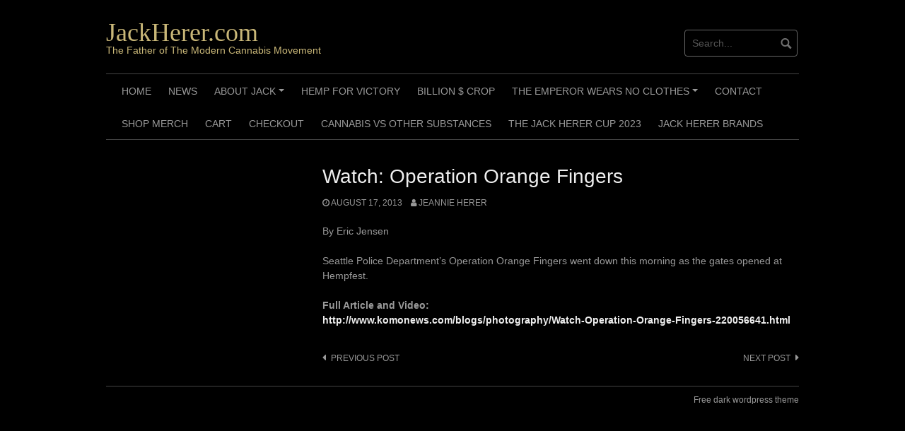

--- FILE ---
content_type: text/css
request_url: https://www.jackherer.com/wp-content/themes/coral-dark/style.css?ver=6.8.3
body_size: 20347
content:
/*!
Theme Name: Coral Dark
Theme URI: https://www.coralthemes.com/product/coral-dark-wordpress-theme/
Author: Coralthemes
Author URI: https://www.coralthemes.com
Description: Coral Dark is a free responsive theme with one-column or two-column layout, and built-in slideshow. The theme is optimized for SEO, and suitable e.g. for a portfolio gallery site or a photo blog that can be spectacular with its dark, black background. You can find a demo site here: https://www.coralthemes.com/demo/coraldark/ . More info can be found here: https://www.coralthemes.com/product/coral-dark-wordpress-theme/ . Further customization options are available in the pro version: https://www.coralthemes.com/product/coral-dark-pro-wordpress-theme/ . 
Version: 1.4
Requires at least: 5.0
Tested up to: 6.0
Requires PHP: 7.4
License: GNU General Public License v2 or later
License URI: http://www.gnu.org/licenses/gpl-2.0.html
Text Domain: coral-dark
Tags: one-column, two-columns, left-sidebar, custom-background, custom-logo, custom-menu, editor-style, featured-images, threaded-comments, translation-ready, blog, photography, portfolio
*/

/*--------------------------------------------------------------
>>> TABLE OF CONTENTS:
----------------------------------------------------------------
1.0 Normalize
2.0 Typography
3.0 Elements
4.0 Forms
5.0 Navigation
	5.1 Links
	5.2 Menus
6.0 Accessibility
7.0 Alignments
8.0 Clearings
9.0 Widgets
10.0 Content
	10.1 Posts and pages
	10.2 Asides
	10.3 Comments
11.0 Infinite scroll
12.0 Media
	12.1 Captions
	12.2 Galleries
--------------------------------------------------------------*/

/*--------------------------------------------------------------
1.0 Normalize (also with reset unsemantic)
--------------------------------------------------------------*/
html {
	font-family: sans-serif;
	-webkit-text-size-adjust: 100%;
	-ms-text-size-adjust:     100%;
}
/* unsemantic  */
a,
abbr,
acronym,
address,
applet,
article,
aside,
audio,
b,
big,
blockquote,
body,
canvas,
caption,
center,
cite,
code,
dd,
del,
details,
dfn,
dialog,
div,
dl,
dt,
em,
embed,
fieldset,
figcaption,
figure,
font,
footer,
form,
h1,
h2,
h3,
h4,
h5,
h6,
header,
hgroup,
hr,
html,
i,
iframe,
img,
ins,
kbd,
label,
legend,
li,
main,
mark,
menu,
meter,
nav,
object,
ol,
output,
p,
pre,
progress,
q,
rp,
rt,
ruby,
s,
samp,
section,
small,
span,
strike,
strong,
sub,
summary,
sup,
table,
tbody,
td,
tfoot,
th,
thead,
time,
tr,
tt,
u,
ul,
var,
video,
xmp {
  border: 0;
  margin: 0;
  padding: 0;
  font-size: 100%;
}

html,
body {
  height: 100%;
}

article,
aside,
details,
figcaption,
figure,
footer,
header,
hgroup,
main,
menu,
nav,
section,
summary {
	display: block;
}

audio,
canvas,
progress,
video {
	display: inline-block;
	vertical-align: baseline;
}

audio:not([controls]) {
	display: none;
	height: 0;
}

[hidden],
template {
	display: none;
}

a {
	background-color: transparent;
}

a:active,
a:hover {
	outline: 0;
}

abbr[title] {
	border-bottom: 1px dotted;
}

b,
strong {
	font-weight: bold;
}

dfn {
	font-style: italic;
}

h1 {
	font-size: 2em;
	margin: 0.67em 0;
}

mark {
	background: #444;
	color: #fff;
}

small {
	font-size: 80%;
}

sub,
sup {
	font-size: 75%;
	line-height: 0;
	position: relative;
	vertical-align: baseline;
}

sup {
	top: -0.5em;
}

sub {
	bottom: -0.25em;
}

img {
	border: 0;
	color: transparent;
	vertical-align: middle;
	-ms-interpolation-mode: bicubic;
}

ul,
ol {
  list-style: none;
}

li {
  display: list-item;
}

svg:not(:root) {
	overflow: hidden;
}

figure {
	margin: 1em 0px;
}

hr {
	box-sizing: content-box;
	height: 0;
}

pre {
	overflow: auto;
}

code,
kbd,
pre,
samp {
	font-family: monospace, monospace;
	font-size: 1em;
}

button,
input,
optgroup,
select,
textarea {
	color: inherit;
	font: inherit;
	margin: 0;
}

button {
	overflow: visible;
}

button,
select {
	text-transform: none;
}

button,
html input[type="button"],
input[type="reset"],
input[type="submit"] {
	-webkit-appearance: button;
	cursor: pointer;
}

button[disabled],
html input[disabled] {
	cursor: default;
}

button::-moz-focus-inner,
input::-moz-focus-inner {
	border: 0;
	padding: 0;
}

input {
	line-height: normal;
}

input[type="checkbox"],
input[type="radio"] {
	box-sizing: border-box;
	padding: 0;
}

input[type="number"]::-webkit-inner-spin-button,
input[type="number"]::-webkit-outer-spin-button {
	height: auto;
}

input[type="search"] {
	-webkit-appearance: textfield;
	box-sizing: content-box;
}

input[type="search"]::-webkit-search-cancel-button,
input[type="search"]::-webkit-search-decoration {
	-webkit-appearance: none;
}

fieldset {
	border: 1px solid #c0c0c0;
	margin: 0 2px;
	padding: 0.35em 0.625em 0.75em;
}

legend {
	border: 0;
	padding: 0;
}

textarea {
	overflow: auto;
}

optgroup {
	font-weight: bold;
}

table {
	border-collapse: collapse;
	border-spacing: 0;
}

td,
th {
	padding: 0;
}

th,
td,
caption {
  font-weight: normal;
  vertical-align: top;
  text-align: left;
}
/*--------------------------------------------------------------
2.0 Typography
--------------------------------------------------------------*/
body {
  font-family: Verdana, Geneva, sans-serif;
}

body,
button,
input,
select,
textarea {
	color: #999;
	font-size: 14px;
	line-height: 1.5;
}

h1 {
  font-size: 2em;
}

h2 {
  font-size: 1.28em;
}

h3 {
  font-size: 1.21em;
}

h4 {
  font-size: 1.14em;
}

h5 {
  font-size: 1.07em;
}

h6 {
  font-size: 1em;
}

h1,
h2,
h3,
h4,
h5,
h6 {
	font-family: 'Helvetica Neue', Helvetica, Arial, sans-serif;
	font-weight: 400;
	color: #eee;
	clear: both;
}

p {
	margin-bottom: 1.5em;
	text-align: left;
}

b,
strong {
	font-weight: bold;
}

dfn,
cite,
em,
i {
	font-style: italic;
}

blockquote {
	margin: 0 2em 1.5em 2em;
	padding: 1em 3em;
	background-color: transparent;
	position: relative;
}
blockquote p {margin-bottom: 0;}

address {
	margin: 0 0 1.5em;
}

pre {
	background: #333339;
	font-family: "Courier 10 Pitch", Courier, monospace;
	font-size: 1em;
	color: #fff;
	line-height: 1.6;
	margin-bottom: 1.6em;
	max-width: 100%;
	overflow: auto;
	padding: 1.6em;
}

code,
kbd,
tt,
var {
	font-family: Monaco, Consolas, "Andale Mono", "DejaVu Sans Mono", monospace;
	font-size: 1em;
}

abbr,
acronym {
	border-bottom: 1px dotted #666;
	cursor: help;
}

mark,
ins {
	background: #444;
	color: #fff;
	text-decoration: none;
}

small {
	font-size: 75%;
}

big {
	font-size: 125%;
}
.site-branding {
	text-align: center;
}
h1.site-title, h3.site-title {
	margin-top: 24px; 
	margin-bottom: 0;
	font-family: Georgia, serif;
	font-size: 38px; 
	font-weight: normal;
	line-height: 1.2;
	white-space: nowrap;
}
h1.site-title a, h3.site-title a {
	text-decoration: none;
}
h1.site-title a,
h1.site-title a:visited,
h1.site-title a:hover,
h1.site-title a:active,
h1.site-title a:focus,
h3.site-title a,
h3.site-title a:visited,
h3.site-title a:hover,
h3.site-title a:active,
h3.site-title a:focus {
	color: #eee;
}
h2.site-description, h4.site-description {
	margin-top: -25px; 
	margin-bottom: 10px;
	font-family: Verdana, Geneva, sans-serif;
	font-size: 16px;
	color: #999;
	font-weight: normal;
	line-height: 1.2;
	white-space: nowrap;
	letter-spacing: 0px;
}
.custom-logo {
	max-height: 100px;
	width: auto;
	height: auto;
}
/* Social nav */
#social1 {margin-top: 10px;}
.social-navigation {
	font-size: 14px;
	margin-bottom: 10px;
	text-align: center;
}

.social-navigation ul {
	list-style: none;
	margin-bottom: 0;
	margin-left: 0;
}

.social-navigation li {
	display: inline;
}

.social-navigation a {
	color: #000;
	display: inline-block;
	margin: 0 0 0 10px;
	text-align: center;
}

.social-navigation .fa {
	font-size: 26px;
	color: #888;
	line-height: 1.2;
}
/*--------------------------------------------------------------
3.0 Elements
--------------------------------------------------------------*/
html {
/*	box-sizing: border-box; */ 
}

*,
*:before,
*:after { /* Inherit box-sizing to make it easier to change the property for components that leverage other behavior; see http://css-tricks.com/inheriting-box-sizing-probably-slightly-better-best-practice/ */
	box-sizing: inherit;
}

body {
	background: #000; /* Fallback for when there is no custom background color defined. */
}

blockquote:before {
  content: "\f10d"; /*Unicode for Left Double Quote*/
  
  /*Font*/
  font-family: 'FontAwesome';
  font-style: italic;
  font-size: 2em;
  color: #444;
  
  /*Positioning*/
  position: absolute;
  left: 0px;
  top: 0;
}
blockquote:after {
  content: ""; 
}

q:before {
	content: open-quote;
}

q:after {
	content: close-quote;
}

blockquote {
	quotes: "" "";
}

q {
	quotes: """ """;
	font-style: italic;
}

hr {
	background-color: #444;
	border: 0;
	height: 1px;
	margin-bottom: 1.5em;
}

ul,
ol {
	margin: 0 0 1.5em 1.5em;
}

ul {
	list-style: disc;
}

ol {
	list-style: decimal;
}

li > ul,
li > ol {
	margin-bottom: 0;
	margin-left: 1.5em;
}

dt {
	font-weight: bold;
}

dd {
	margin: 0 1.5em 1.5em;
}

img {
	height: auto; /* Make sure images are scaled correctly. */
	max-width: 100%; /* Adhere to container width. */
}

table {
	margin: 0 0 1.5em;
	width: 100%;
}
table {
	overflow-x: auto;
	display: block;
}
table {
	border-width: 0px !important;
	border-spacing: 0px;
	border-style: solid;
	border-color: #777;
	border-collapse: collapse;
	background-color: transparent;
}
table th {
	border-width: 1px;
	padding: 3px 10px 3px 10px;
	border-style: solid;
	border-color: #777;
	background-color: transparent;
	text-align:left;
	color:#eee;
}
table td {
	border-width: 1px;
	padding: 3px 10px 3px 10px;
	border-style: solid;
	border-color: #777;
	background-color: transparent;
	text-align:left;
	color:#999;
}
/* empty elements */
.egrid {min-height: 1px !important;}
/* unsemantic  */

dl,
hr,
ol,
ul,
pre,
table,
address,
fieldset,
figure {
  margin-bottom: 20px;
}
h1,
h2,
h3,
h4,
h5,
h6 {
  margin-bottom: 0.6em;
}
h1.entry-title, h1.page-title {
	margin-bottom: 0.3em;
	margin-top: 0;
}
p {
  margin-bottom: 1em;
}
main#main {
	margin-bottom: 30px;
}
@media screen and (max-width: 768px) {
	.grid-container {
		padding-right: 5px !important;
		padding-left: 5px !important;
	}
}
/*--------------------------------------------------------------
4.0 Forms
--------------------------------------------------------------*/
.button,
button,
input[type="submit"],
input[type="reset"],
input[type="button"] {
	display: inline-block;
	height: auto;
	padding: 11px 20px;
	color: #fff;
	text-align: center;
	font-size: 14px;
	font-weight: 600;
	letter-spacing: 1px;
	text-transform: uppercase;
	text-decoration: none;
	white-space: nowrap;
	background-color: #444449;
	border-radius: 5px;
	border: 1px solid #55555a;
	cursor: pointer;
	box-sizing: border-box;
 }
  
.button:hover,
button:hover,
input[type="submit"]:hover,
input[type="reset"]:hover,
input[type="button"]:hover,
.button:focus,
button:focus,
input[type="submit"]:focus,
input[type="reset"]:focus,
input[type="button"]:focus,
button:active,
input[type="submit"]:active,
input[type="reset"]:active,
input[type="button"]:active {
  color: #fff;
  border-color: #55555a;
  background-color: #55555a;
  outline: 0; }

.button.button-primary,
button.button-primary,
input[type="submit"].button-primary,
input[type="reset"].button-primary,
input[type="button"].button-primary {
  color: #FFF;
  background-color: #33C3F0;
  border-color: #33C3F0; }

.button.button-primary:hover,
button.button-primary:hover,
input[type="submit"].button-primary:hover,
input[type="reset"].button-primary:hover,
input[type="button"].button-primary:hover,
.button.button-primary:focus,
button.button-primary:focus,
input[type="submit"].button-primary:focus,
input[type="reset"].button-primary:focus,
input[type="button"].button-primary:focus,
.button.button-primary:active,
button.button-primary:active,
input[type="submit"].button-primary:active,
input[type="reset"].button-primary:active,
input[type="button"].button-primary:active {
  color: #FFF;
  background-color: #1EAEDB;
  border-color: #1EAEDB; }

input[type="email"],
input[type="number"],
input[type="search"],
input[type="text"],
input[type="tel"],
input[type="url"],
input[type="password"],
textarea,
select {
  color: #bbb;
  height: 38px;
  padding: 6px 10px; /* The 6px vertically centers text on FF, ignored by Webkit */
  background-color: #333338;
  border: 1px solid #444449;
  border-radius: 4px;
  box-shadow: none;
  box-sizing: border-box; }

/* Removes awkward default styles on some inputs for iOS */
input[type="email"],
input[type="number"],
input[type="search"],
input[type="text"],
input[type="tel"],
input[type="url"],
input[type="password"],
textarea {
  -webkit-appearance: none;
     -moz-appearance: none;
          appearance: none; }
		  
textarea {
  min-height: 100px;
  padding-top: 6px;
  padding-bottom: 6px; }
  
input[type="email"]:focus,
input[type="number"]:focus,
input[type="search"]:focus,
input[type="text"]:focus,
input[type="tel"]:focus,
input[type="url"]:focus,
input[type="password"]:focus,
textarea:focus,
select:focus {
  border: 1px solid #55555a;
  outline: 0; }

textarea {
	width: 100%;
}

label,
legend {
  display: block;
  margin-bottom: 5px;
  font-weight: 600; }
  
fieldset {
  padding: 0;
  border-width: 0; }
  
input[type="checkbox"],
input[type="radio"] {
  display: inline; }
  
label > .label-body {
  display: inline-block;
  margin-left: 5px;
  font-weight: normal; }

/* search */
input[type="search"] {
  height: 38px;
  padding: 6px 10px; /* The 6px vertically centers text on FF, ignored by Webkit */
  background-color: transparent;
  border: 1px solid #666666;
  border-radius: 4px;
  box-shadow: none;
  box-sizing: border-box; 
  color: #aaa;
}
  
input[type="search"]:focus {
  border: 1px solid #777777;
  outline: 0; 
}
.widget_search {
	position:relative;
}
#search1 {
	position:relative;
	margin-top: 10px;
}
#search1 fieldset {
	margin-bottom: 0px;
}
.search-container {
	position:relative;
}
input.search-field {
	width:100%;
	position:relative;
	display:block;
	border-color: #666666;
	border-width: 1px;
}

input.search-field::-webkit-input-placeholder { /* WebKit browsers */
    color:    #555;
}
input.search-field:-moz-placeholder { /* Mozilla Firefox 4 to 18 */
   color:    #555;
   opacity:  1;
}
input.search-field::-moz-placeholder { /* Mozilla Firefox 19+ */
   color:    #555;
   opacity:  1;
}
input.search-field:-ms-input-placeholder { /* Internet Explorer 10+ */
   color:    #555;
}
input[type="submit"].search-submit {
	background-image: url(images/search32.png);
	background-size: 16px 16px;
	background-repeat: no-repeat;
	width:16px !important;
	height:16px !important;
	border:none;
	position:absolute;
	top:12px;
	right:10px;
	cursor:pointer;
	padding: 0 !important;
	background-color: transparent;
	border-radius: 0;
	border: 0px solid #bbb;
}  
.widget_search input[type="submit"].search-submit {
	background-image: url(images/search32.png);
	background-repeat: no-repeat;
	background-size: 16px 16px;
	width:16px !important;
	height:16px !important;
	border:none;
	position:absolute;
	top:12px;
	right:10px;
	cursor:pointer;
	padding: 0 !important;
	background-color: transparent;
	border-radius: 0;
	border: 0px solid #bbb;
	display: block;
}

/*--------------------------------------------------------------
5.0 Navigation
--------------------------------------------------------------*/
#breadcrumbs {padding-top: 10px; font-size: 0.9em;}
.breadcrumbs {padding: 10px 0 20px 0; font-size: 0.9em;}

/*--------------------------------------------------------------
5.1 Links
--------------------------------------------------------------*/
a {
	color: #eee;
	text-decoration: none;
}

a:visited {
	color: #eee;
	text-decoration: none;
}

a:hover,
a:focus,
a:active {
	color: #eee;
	text-decoration: underline;
}

a:focus {
	outline: 0;
	text-decoration: none;
}

a:hover,
a:active {
	outline: 0;
}

h1 a, h2 a, h3 a, h4 a, h5 a, h6 a {
	color: #eee !important;
}

h1 a:hover, h2 a:hover, h3 a:hover, h4 a:hover, h5 a:hover, h6 a:hover {
	color: #eee;
	text-decoration: none;
}

/*--------------------------------------------------------------
5.2 Menus
--------------------------------------------------------------*/
.main-navigation {
	clear: both;
	display: block;
	float: left;
	width: 100%;
	margin-top: 15px;
	margin-bottom: 0px;
}
#main-menu {
	position: relative;
	z-index: 200;
	border-top: 1px solid #444;
	border-bottom: 1px solid #444;
	margin-bottom: 1px;
}
#main-menu.collapsed {
    display: block;
}
/* Small menu. */
#menu-button {
	display: none;
}
#menu-button {
  background: none;
  color: #fff;
  line-height: 1.2;
  cursor: pointer;
  text-align: left;
  margin: 0;
  padding: 10px 12px;
  border: none;
  font-size: 26px;
  -moz-border-radius:0px;
  -webkit-border-radius:0px;
  border-radius:0px;
  width: 100%;
  border-top: 1px solid #444;
  border-bottom: 1px solid #444;
}
#menu-button span {
	font-family: Arial, Helvetica, sans-serif;
	padding-left: 5px;
}
@media screen and (max-width: 1023px) {

  /* show the button on small screens */
  #menu-button {
    display:inline-block;
  }
  /* hide the menu when it has the "collapsed" class set by the script */
  #main-menu.collapsed {
    display:none;
  }
  #main-menu {
	border-top: 0px dotted #444;
  }
}
@media screen and (min-width: 768px) {
  .site-branding {
	text-align: left;
  }
  #social1 {margin-top: 47px;}
  .social-navigation {
	text-align: right;
  }
}
/* Header widget horizontal custom menu - without dropdown */
#header-widget-1 aside.widget_nav_menu,
#header-widget-2 aside.widget_nav_menu {
	margin-bottom: 0;
	margin-top: 10px;
	text-align: right;
}
#header-widget-1 aside.widget_nav_menu ul,
#header-widget-2 aside.widget_nav_menu ul {
	margin: 0;
	padding: 0;
	list-style-type: none;
	text-transform: uppercase;
	font-size: 13px;
}
#header-widget-1 aside.widget_nav_menu ul,
#header-widget-2 aside.widget_nav_menu ul { 
	display: inline; 
}
#header-widget-1 aside.widget_nav_menu ul li,
#header-widget-2 aside.widget_nav_menu ul li {
	display: inline; 
}

#header-widget-1 aside.widget_nav_menu ul li a,
#header-widget-2 aside.widget_nav_menu ul li a {
	text-decoration: none;
	padding: 0 0.5em;
	color: #999;
	white-space: nowrap;
}

#header-widget-1 aside.widget_nav_menu ul li a:hover,
#header-widget-2 aside.widget_nav_menu ul li a:hover,
#header-widget-1 aside.widget_nav_menu ul li.current-menu-item a,
#header-widget-2 aside.widget_nav_menu ul li.current-menu-item a {
	color: #eee;
}

/* Navigation */
.site-main .comment-navigation,
.site-main .posts-navigation,
.site-main .post-navigation {
	margin: 0 0 1.5em;
	overflow: hidden;
}

.comment-navigation .nav-previous,
.posts-navigation .nav-previous,
.post-navigation .nav-previous {
	float: left;
	width: 47%;
	font-size: 0.85em;
	text-transform: uppercase;
}

.comment-navigation .nav-previous a:before,
.posts-navigation .nav-previous a:before,
.post-navigation .nav-previous a:before {
	-webkit-font-smoothing: antialiased;
	display: inline-block;
	font: normal 1.2em/1 FontAwesome;
	text-decoration: inherit;
	vertical-align: baseline;
	content: "\f0d9";
	margin-right: 7px;
}

.comment-navigation .nav-previous a,
.posts-navigation .nav-previous a,
.post-navigation .nav-previous a {
	color: #999;
}

.comment-navigation .nav-previous a:hover,
.posts-navigation .nav-previous a:hover,
.post-navigation .nav-previous a:hover {
	text-decoration: none;
	color: #eee;
}

.comment-navigation .nav-next,
.posts-navigation .nav-next,
.post-navigation .nav-next {
	float: right;
	text-align: right;
	width: 47%;
	font-size: 0.85em;
	text-transform: uppercase;
}

.comment-navigation .nav-next a:after,
.posts-navigation .nav-next a:after,
.post-navigation .nav-next a:after {
	-webkit-font-smoothing: antialiased;
	display: inline-block;
	font: normal 1.2em/1 FontAwesome;
	text-decoration: inherit;
	vertical-align: baseline;
	content: "\f0da";
	margin-left: 7px;
}

.comment-navigation .nav-next a,
.posts-navigation .nav-next a,
.post-navigation .nav-next a {
	color: #999;
}

.comment-navigation .nav-next a:hover,
.posts-navigation .nav-next a:hover,
.post-navigation .nav-next a:hover {
	text-decoration: none;
	color: #eee;
}

/*--------------------------------------------------------------
6.0 Accessibility
--------------------------------------------------------------*/
/* Text meant only for screen readers. */
.screen-reader-text {
	clip: rect(1px, 1px, 1px, 1px);
	position: absolute !important;
	height: 1px;
	width: 1px;
	overflow: hidden;
}

.screen-reader-text:hover,
.screen-reader-text:active,
.screen-reader-text:focus {
	background-color: #333;
	border-radius: 3px;
	box-shadow: 0 0 2px 2px rgba(0, 0, 0, 0.6);
	clip: auto !important;
	color: #fff;
	display: block;
	font-size: 14px;
	font-weight: bold;
	height: auto;
	left: 5px;
	line-height: normal;
	padding: 15px 23px 14px;
	text-decoration: none;
	top: 5px;
	width: auto;
	z-index: 100000; /* Above WP toolbar. */
}

/*--------------------------------------------------------------
7.0 Alignments
--------------------------------------------------------------*/
.alignleft {
	display: inline;
	float: left;
	margin-right: 15px;
}

.alignright {
	display: inline;
	float: right;
	margin-left: 15px;
}

.aligncenter {
	clear: both;
	display: block;
	margin-left: auto;
	margin-right: auto;
}

/*--------------------------------------------------------------
8.0 Clearings
--------------------------------------------------------------*/
.clear:before,
.clear:after,
.entry-content:before,
.entry-content:after,
.comment-content:before,
.comment-content:after,
.site-header:before,
.site-header:after,
.site-content:before,
.site-content:after,
.site-footer:before,
.site-footer:after {
	content: "";
	display: table;
}

.clear:after,
.entry-content:after,
.comment-content:after,
.site-header:after,
.site-content:after,
.site-footer:after {
	clear: both;
}

/*--------------------------------------------------------------
9.0 Widgets
--------------------------------------------------------------*/
.widget {
	margin: 0 0 2em;
}
.widget ul,
.widget ol {
	margin: 0 0 0 1.2em;
	list-style-position: outside;
}
.widget ul.children,
.widget ol.children {
	margin: 0 0 0 1.2em;
}
/* footer list and custom menu widgets */
.sepline {
	border-top: 1px solid #444;
	margin-bottom: 20px;
}
.sepline2 {
	border-top: 1px solid #444;
	margin-bottom: 10px;
}
/* Custom menu widget not in the footer */
#secondary .widget_nav_menu ul {
    list-style: outside none none;
    margin: 0;
    padding: 0;
}
#secondary .widget_nav_menu li {
    letter-spacing: 1px;
    margin: 0;
    padding: 5px 0 5px 0;
    text-transform: uppercase;
	border-bottom: 1px solid #444;
}
#secondary .widget_nav_menu li a {
    display: inline;
    padding: 0;
    text-decoration: none;
	color: #999;
}
html > body #secondary .widget_nav_menu li a {
    width: auto;
}
#secondary .widget_nav_menu li ul {
    font-size: 0.9em;
    list-style-position: outside;
    list-style-type: square;
	margin-left: 18px;
}
#secondary .widget_nav_menu li ul li {
    letter-spacing: 0;
    padding: 4px 0 2px 0;
    text-transform: none;
    background: none repeat scroll 0 0 rgba(0, 0, 0, 0);
    border-bottom: 0 solid #ccc;
    border-top: 0 dashed #e4e4e4;
}
#secondary .widget_nav_menu li ul li ul {
	font-size: 1em;
}

#secondary .widget_nav_menu li ul li a {
    display: inline;
    padding: 0;
    text-decoration: none;
	background: none repeat scroll 0 0 rgba(0, 0, 0, 0);
}
html > body #secondary .widget_nav_menu li ul li a {
    width: auto;
}
#secondary .widget_nav_menu {
    background: none repeat scroll 0 0 rgba(0, 0, 0, 0);
    border-bottom: 0 solid #fff;
    color: #999;
}
#secondary .widget_nav_menu ul li.current-menu-item a {
    color: #eee;
}
#secondary .widget_nav_menu ul li.current-menu-item * a {
    color: #999;
}
#secondary .widget_nav_menu li ul li a:hover, #secondary .widget_nav_menu li.current-menu-item ul li a:hover {
    background: none repeat scroll 0 0 rgba(0, 0, 0, 0);
    color: #eee;
}
#secondary .widget_nav_menu li a, #secondary .widget_nav_menu li a:visited {
    color: #999;
    text-decoration: none;
}
#secondary .widget_nav_menu li a:hover, #secondary .widget_nav_menu li a:focus {
    background: none repeat scroll 0 0 rgba(0, 0, 0, 0);
    color: #eee;
    text-decoration: none;
}
#secondary .widget_nav_menu li a:active {
    color: #eee;
    text-decoration: none;
}
/* Widget titles in the left and right sidebars */
#secondary h4.widget-title {
	font-weight: 700;
    text-transform: uppercase;
	border-bottom: 1px solid #444;
	font-size: 1.07em;
	padding-bottom: 4px;
	word-wrap: break-word;
}
#secondary .widget_nav_menu h4.widget-title {
	font-weight: 700;
	margin-bottom: 0;
	padding-bottom: 4px;
	word-wrap: break-word;
}
/* Make sure select elements fit in widgets. */
.widget select {
	max-width: 100%;
}

/* Search widget. */
.widget_search .search-submit {
	display: none;
}
/* Calendar widget. */
.widget_calendar table {
	display: table;
}
.widget_calendar table caption {
	text-align: center;
	color: #eee;
	margin-bottom: 5px;
	font-weight: bold;
}
.widget_calendar table,
.widget_calendar th,
.widget_calendar td {
	border-width: 0px;
}
.widget_calendar th,
.widget_calendar td {
	padding: 0;
	text-align: center;
}
.widget_calendar td#prev {
	text-align: left;
}
.widget_calendar td#next {
	text-align: right;
}
.widget_calendar th {
	background-color: transparent;
	font-weight: bold;
	color: #eee;
}
/* Featured posts widget */
.featured-posts .featured-item div a {
	font-size: 0.9em;
	line-height: 1.2;
}
.featured-posts .featured-item  {
	margin: 12px 0 0px 0;
	line-height: 1.2;
}
.featured-posts .featured-item div.featured-post-widget-image {
	display: inline;
	float: left;
	width: 55px;
	height: 55px;
	background: #ddd;
}
.featured-posts .featured-item div.featured-post-widget-content {
	margin-left: 65px;
}
.featured-posts .featured-item img  {
	margin: 0;
}
.featured-posts .featured-item div.entry-meta {
	font-size: 0.9em;
	line-height: 1.2;
	margin-top: 5px;
}
.featured-posts .featured-item div.entry-meta a {
	color: #888;
	font-size: 0.8em;
}
.featured-posts .featured-item div.entry-meta a:hover {
	text-decoration: none;
}
.featured-posts .featured-item2  {
	margin: 0;
}
.featured-item2:nth-child(n+2) {
	margin-top: 20px;
	padding-top: 15px;
	border-top: 1px solid #444;
}
.featured-posts .featured-item2 .featured-post-widget-content2  {
	line-height: 1.5;
}
.featured-posts .featured-item2 div h4.featured-post-widget-title2 {
	margin-top: 0px;
	margin-bottom: 3px;
	font-size: 1.14em;
	line-height: 1.5;
}
.featured-posts .featured-item2 .featured-post-widget-excerpt {
	margin-top: 3px;
	text-align: left;
}

.textwidget:after {
  content: "";
  display: table;
  clear: both;
}
.textwidget p {
	margin-bottom: 0;
}

/*--------------------------------------------------------------
10.0 Content
--------------------------------------------------------------*/
#myslideshow {
	margin-top: 0px;
	margin-bottom: 0px;
}
#content {
	padding-top: 30px;
}
.read-more {
  display: inline-block;
  font: normal normal normal 1em/1 FontAwesome;
  font-size: inherit;
  text-rendering: auto;
  -webkit-font-smoothing: antialiased;
  -moz-osx-font-smoothing: grayscale;
  transform: translate(0, 0);
}
.read-more:before {
  content: "\f101";
}
/*--------------------------------------------------------------
10.1 Posts and pages
--------------------------------------------------------------*/
.sticky {
	display: block;
}

.hentry {
	margin: 0 0 1.5em;
}

.blog .hentry {
	padding-bottom: 1.5em;
	margin: 0 0 1.5em;
	border-bottom: 1px dotted #444;
}

.byline,
.updated:not(.published) {
	display: none;
}

.single .byline,
.group-blog .byline {
	display: inline;
}

.page-content,
.entry-content {
	margin: 1.5em 0 0;
}
.entry-summary {
	margin: 0;
	font-weight: bold;
}
.search-entry-summary {
	margin-top: 1em;
}
.page-links {
	clear: both;
	margin: 1.5em 0 1.5em 0;
}

.entry-meta {
	font-size: 0.85em;
	text-transform: uppercase;
}

.entry-meta span.posted-on,
.entry-meta span.byline,
.entry-meta span.comments-link,
.comment-meta time {
	margin-right: 1em;
}

#comments .reply {
	margin-bottom: 1.5em;
}

.entry-footer {
	margin-top:10px;
}

.entry-footer span.cat-links,
.entry-footer span.tags-links,
.entry-footer span.update {
	font-size: 0.85em;
	text-transform: uppercase;
	font-weight: normal;
}

.entry-footer span.update {
	text-transform: uppercase;
}

.entry-footer span.cat-links {
	margin-right: 1em;
}

.entry-footer span.cat-links a,
.entry-footer span.tags-links a,
.entry-footer span.update a {
	font-weight: normal;
}
.entry-footer span.update a {
	color: #999;
	text-transform: none;
}

.entry-footer span.cat-links-label,
.entry-footer span.tags-links-label {
	font-size: 0.85em;
	text-transform: uppercase;
	font-weight: bold;
	margin-right: 0.8em;
	display: inline-block;
}

.entry-footer ul.post-categories,
.entry-footer ul.post-tags {
margin: 0;
padding: 0;
list-style-type: none;
text-align: center;
font-size: 0.85em;
text-transform: uppercase;
display: inline;
}

.entry-footer ul.post-categories li,
.entry-footer ul.post-tags li { 
display: inline-block; 
margin: 0 1em 0 0;
}

.entry-footer ul.post-categories li a,
.entry-footer ul.post-tags li a {
text-decoration: none;
}

.entry-footer ul.post-categories li a:hover,
.entry-footer ul.post-tags li a:hover {
text-decoration: underline;
}

#reply-title a#cancel-comment-reply-link, 
.attachment span.entry-date,
.entry-content .edit-link a,
.entry-footer .edit-link a,
.entry-meta .edit-link a,
.comment-meta .edit-link a,
.comment-metadata > a time,
.site-content .byline a,
.site-content .comments-link a,
.site-content .posted-on a {
	color: #999;
}

#reply-title a#cancel-comment-reply-link:hover, 
.attachment span.entry-date:hover,
.entry-content .edit-link a:hover,
.entry-footer .edit-link a:hover,
.entry-meta .edit-link a:hover,
.comment-meta .edit-link a:hover,
.comment-metadata > a time:hover,
.comment-metadata > a:hover,
.site-content .byline a:hover,
.site-content .comments-link a:hover,
.site-content .posted-on a:hover,
#comments .reply a:hover {
	color: #eee;
	text-decoration: none;
}

#reply-title a#cancel-comment-reply-link:before, 
.attachment span.entry-date:before,
.entry-content .edit-link a:before,
.entry-footer .edit-link a:before,
.entry-meta .edit-link a:before,
.comment-meta .edit-link a:before,
.site-content .byline a:before,
.site-content .comments-link a:before,
.site-content .posted-on a:before,
#comments .reply a:before {
	-webkit-font-smoothing: antialiased;
	display: inline-block;
	font: normal 1em/1 FontAwesome;
	text-decoration: inherit;
	vertical-align: baseline;
}

#reply-title a#cancel-comment-reply-link {
	float: right;
	height: 24px;
	overflow: hidden;
	width: 24px;
	color: #eee;
}
#reply-title a#cancel-comment-reply-link:hover {
	text-decoration: none;
}
#reply-title a#cancel-comment-reply-link:before {
	content: "\f00d";
	margin-right: 2px;
	font: normal 24px/1 FontAwesome;
}

.site-content .posted-on a:before,
.attachment .site-content span.entry-date:before {
		content: "\f017";
		margin-right: 2px;
}

.site-content .byline a:before {
		content: "\f007";
		margin-right: 2px;
}

.site-content .comments-link a:before {
		content: "\f075";
		margin-right: 2px;
}

.entry-content .edit-link a:before,
.entry-meta .edit-link a:before,
.entry-footer .edit-link a:before,
.comment-meta .edit-link a:before {
		content: "\f044";
		margin-right: 2px;
}

#comments .reply a:before {
		content: "\f112";
		margin-right: 2px;
}

.entry-meta .edit-link,
.entry-meta .byline,
.entry-meta .posted-on,
.entry-meta .comments-link {
	display: inline-block;
}

/*--------------------------------------------------------------
10.2 Asides
--------------------------------------------------------------*/
.blog .format-aside .entry-title,
.archive .format-aside .entry-title {
	display: none;
}

/*--------------------------------------------------------------
10.3 Comments
--------------------------------------------------------------*/
.comment-content a {
	word-wrap: break-word;
}

.bypostauthor {
	display: block;
}
#comments .comment-metadata {
	margin-bottom: 10px;
	font-size: 0.85em;
	text-transform: uppercase;
}
/*--------------------------------------------------------------
11.0 Infinite scroll
--------------------------------------------------------------*/
/* Globally hidden elements when Infinite Scroll is supported and in use. */
.infinite-scroll .posts-navigation, /* Older / Newer Posts Navigation (always hidden) */
.infinite-scroll.neverending .site-footer { /* Theme Footer (when set to scrolling) */
	display: none;
}

/* When Infinite Scroll has reached its end we need to re-display elements that were hidden (via .neverending) before. */
.infinity-end.neverending .site-footer {
	display: block;
}

/*--------------------------------------------------------------
12.0 Media
--------------------------------------------------------------*/
.page-content .wp-smiley,
.entry-content .wp-smiley,
.comment-content .wp-smiley {
	border: none;
	margin-bottom: 0;
	margin-top: 0;
	padding: 0;
}

/* Make sure embeds and iframes fit their containers. */
embed,
iframe,
object {
	max-width: 100%;
}
/* Featured image */
img.wp-post-image {
	margin-bottom: 5px;
	margin-top: 5px;
}
@media screen and (max-width: 480px) {
  .smallpostthumb {
	display: block;
	float: none;
	margin-right: 0px;
	width: 100%;
  }
}
.format-image img[class*="wp-image"] {
	clear: both;
    display: block;
    margin: 0 auto;	
}
/*--------------------------------------------------------------
12.1 Captions
--------------------------------------------------------------*/
.wp-caption {
	margin-bottom: 1em;
	max-width: 100%;
}

.wp-caption img[class*="wp-image-"] {
	display: block;
	margin: 0 auto;
}

.wp-caption-text {
	text-align: center;
	font-size: 0.9em;
}

.wp-caption .wp-caption-text {
	margin: 0.5em 0;
}

/*--------------------------------------------------------------
12.2 Galleries
--------------------------------------------------------------*/
.gallery {
    clear: both;
    display: block;
    margin: 1.5em auto;
}

.gallery-item {
	display: inline-block;
	text-align: center;
	vertical-align: top;
	width: 100%;
	margin-top: 1em;
	margin-bottom: 0;
}

.gallery-columns-2 .gallery-item {
	max-width: 50%;
}

.gallery-columns-3 .gallery-item {
	max-width: 33.33%;
}

.gallery-columns-4 .gallery-item {
	max-width: 25%;
}

.gallery-columns-5 .gallery-item {
	max-width: 20%;
}

.gallery-columns-6 .gallery-item {
	max-width: 16.66%;
}

.gallery-columns-7 .gallery-item {
	max-width: 14.28%;
}

.gallery-columns-8 .gallery-item {
	max-width: 12.5%;
}

.gallery-columns-9 .gallery-item {
	max-width: 11.11%;
}

.gallery-caption {
	display: block;
	font-size: 0.75em;
	margin-top: 0.1em;
}
a#designer {font-size: 12px; margin-bottom: 20px; color: #999;}
/*--------------------------------------------------------------
12.3 Slideshow
--------------------------------------------------------------*/
.theme-default .nivo-caption a {border-bottom: none !important;}
.theme-default .nivoSlider {border: 0px solid #eee !important;}
/*--------------------------------------------------------------
13.0 WP 5
--------------------------------------------------------------*/
#page {overflow-x: hidden;}
/* Subhead */
p.wp-block-subhead  {color: #999;}
.alignwide, .alignfull {width: 100%;}
/* List widths */
.wp-block-latest-posts.alignwide, 
.wp-block-latest-comments.alignwide,
.wp-block-categories-list.alignwide,
.wp-block-latest-posts.alignfull, 
.wp-block-latest-comments.alignfull,
.wp-block-categories-list.alignfull
{width: auto;}
/* Table  */
.wp-block-table.alignwide, .wp-block-table.alignfull {
display: table; 
width: 100%  !important;}
/* Gallery widget */
.gallery {
  margin: 4px -8px;
}
.gallery-item {
  padding: 8px;
	margin-top: 0px;
}
/* Quote */
blockquote p {
margin-bottom: 10px; 
font-family: "Times New Roman", Times, serif; 
font-size: 20px; 
font-style: italic;}
.wp-block-pullquote {
	border-top: 0;
	border-bottom: 0;
}
.wp-block-pullquote p {
font-family: "Times New Roman", Times, serif;
	text-align: center;
}
.wp-block-quote {
	border-left: 0 !important;
}
blockquote.wp-block-quote.is-large {
	margin: 0 2em 1.5em 2em;
	padding: 1em 3em;
	border-left: 0;
}
blockquote.wp-block-quote.is-large p {
	font-family: "Times New Roman", Times, serif;
}
/* Gallery block */
ul.wp-block-gallery {margin-left: 0;}

/* Full width */
@media (max-width: 767px) {
#primary .wp-block-image.alignfull,
#primary .wp-block-embed.alignfull,
#primary .wp-block-cover.alignfull,
#primary .wp-block-gallery.alignfull {
    margin-left: calc(50% - 50vw);
    margin-right: calc(50% - 50vw);
    width: auto;
	max-width: 100vw;
	}
}
@media (max-width: 1024px) {
#primary.tablet-grid-100 .wp-block-image.alignfull,
#primary.tablet-grid-100 .wp-block-embed.alignfull,
#primary.tablet-grid-100 .wp-block-cover.alignfull,
#primary.tablet-grid-100 .wp-block-gallery.alignfull {
    margin-left: calc(50% - 50vw);
    margin-right: calc(50% - 50vw);
    width: auto;
	max-width: 100vw;
	}
}
@media (min-width: 1025px) {
#primary.grid-100 .alignfull {
    margin-left: calc(50% - 50vw);
    margin-right: calc(50% - 50vw);
    width: auto;
	  max-width: 100vw;
	}
#primary.grid-100 .wp-block-columns.alignfull,
#primary.grid-100 .wp-block-audio.alignfull,
#primary.grid-100 .wp-block-table.alignfull,
#primary.grid-100 .wp-block-latest-posts.alignfull,
#primary.grid-100 .wp-block-categories.alignfull,
#primary.grid-100 .wp-block-pullquote.alignfull,
#primary.grid-100 .wp-block-latest-comments.alignfull {
	padding-left: 30px;
	padding-right: 30px;
}
#primary.grid-100 .wp-block-table.alignfull {
display: table; 
width: 96vw !important; 
margin-left: calc(50% - 48vw) !important; 
margin-right: calc(50% - 48vw) !important;}
}
.alignfull, .alignwide {
    clear: both;
}
/* Separator  */
.wp-block-separator {width: 20%; margin-left: 40%; margin-right: 40%; margin-top: 20px; }
.wp-block-separator.is-style-wide,
 .wp-block-separator.is-style-dots {
 width: 100%; 
 margin-left: 0; 
 margin-right: 0; }
.wp-block-separator.is-style-dots::before {color: #999;}
/* Button */
.wp-block-button__link {border-radius: 4px; font-size: 15px;  text-transform: uppercase; letter-spacing: 1px;}
.wp-block-button__link:visited,
.wp-block-button__link:link,
.wp-block-button__link:hover,
.wp-block-button__link:active,
.wp-block-button__link:focus
{color: #fff; text-decoration: none; }


/* Columns */
.wp-block-columns {
  display: flex;
}
.wp-block-column {
  flex: 1;
}
.wp-block-columns {
  margin: 20px 0;
}
.wp-block-column {
  margin: 0 20px !important;
}
.wp-block-column:first-child {
	margin-left: 0 !important;
}
.wp-block-column:last-child {
	margin-right: 0 !important;
}
@media (max-width: 767px) {
  .wp-block-columns {
    display: block;
  }
	.wp-block-column {
    margin: 20px 0 !important;
  }
}
/* Latest posts grid */
.wp-block-latest-posts.is-grid {margin-left: 0;}
/* caption */
.wp-block-image figcaption, .wp-block-audio figcaption, .wp-block-embed figcaption {color: #999; text-align: center;}
/* list margin */
ol.wp-block-latest-comments,
.wp-block-latest-posts.wp-block-latest-posts__list,
ul.wp-block-rss {
    margin-left: 0;
}
.wp-block-column {
    margin: 0 !important;
}
.wp-block-calendar table th {
    background: transparent;
}
.wp-block-separator {
    border-bottom: 0 ;
}
.wp-block-quote.is-large:not(.is-style-plain), .wp-block-quote.is-style-large:not(.is-style-plain) {
     padding: 1em 3em; 
}
.woocommerce #respond input#submit, .woocommerce a.button, .woocommerce button.button, .woocommerce input.button {
    font-size: 14px;
    margin: 0;
    line-height: 1;
    cursor: pointer;
    position: relative;
    text-decoration: none;
    overflow: visible;
    padding: 12px 20px;
    font-weight: 700;
    border-radius: 3px;
    left: auto;
    color: #fff;
    background-color: #222;
    border: 0;
    display: inline-block;
    background-image: none;
    box-shadow: none;
    text-shadow: none;
}

.woocommerce #respond input#submit:hover, .woocommerce a.button:hover, .woocommerce button.button:hover, .woocommerce input.button:hover {
    background-color: #444;
    text-decoration: none;
    background-image: none;
    color: #fff;
}
.woocommerce #respond input#submit.disabled, .woocommerce #respond input#submit:disabled, .woocommerce #respond input#submit:disabled[disabled], .woocommerce a.button.disabled, .woocommerce a.button:disabled, .woocommerce a.button:disabled[disabled], .woocommerce button.button.disabled, .woocommerce button.button:disabled, .woocommerce button.button:disabled[disabled], .woocommerce input.button.disabled, .woocommerce input.button:disabled, .woocommerce input.button:disabled[disabled] {
    padding: 12px 20px;
}
.woocommerce-error, .woocommerce-info, .woocommerce-message {
    padding: 1em 2em 1em 3.5em;
    margin: 0 0 2em;
    position: relative;
    background-color: #222;
    color: #eee;
    border-top: 3px solid #444;
    list-style: none outside;
    width: auto;
    word-wrap: break-word;
}
#add_payment_method #payment, .woocommerce-cart #payment, .woocommerce-checkout #payment {
    background: #111;
    border-radius: 5px;
}
.woocommerce form .form-row.woocommerce-invalid label {
    color: rgb(240, 89, 1);
}
.woocommerce div.product .woocommerce-tabs ul.tabs li {
    border: 1px solid #333;
    background-color: #111;
}
.woocommerce div.product .woocommerce-tabs ul.tabs li.active {
    background: #222;
    border-bottom-color: #222;
}
.woocommerce div.product .woocommerce-tabs ul.tabs::before {
    border-bottom: 1px solid #222;
}
.woocommerce div.product .woocommerce-tabs ul.tabs li a {
    color: #ccc;
}
.woocommerce div.product .woocommerce-tabs ul.tabs li a:hover {
    text-decoration: none;
    color: #eee;
}
.woocommerce div.product .woocommerce-tabs ul.tabs li.active a {
    color: #eee;
}
/*!
 *  Font Awesome 4.7.0 by @davegandy - http://fontawesome.io - @fontawesome
 *  License - http://fontawesome.io/license (Font: SIL OFL 1.1, CSS: MIT License)
 */
/* FONT PATH
 * -------------------------- */
@font-face {
  font-family: 'FontAwesome';
  src: url('fonts/fontawesome-webfont.eot?v=4.7.0');
  src: url('fonts/fontawesome-webfont.eot?#iefix&v=4.7.0') format('embedded-opentype'), url('fonts/fontawesome-webfont.woff2?v=4.7.0') format('woff2'), url('fonts/fontawesome-webfont.woff?v=4.7.0') format('woff'), url('fonts/fontawesome-webfont.ttf?v=4.7.0') format('truetype'), url('fonts/fontawesome-webfont.svg?v=4.7.0#fontawesomeregular') format('svg');
  font-weight: normal;
  font-style: normal;
}
.fa {
  display: inline-block;
  font: normal normal normal 14px/1 FontAwesome;
  font-size: inherit;
  text-rendering: auto;
  -webkit-font-smoothing: antialiased;
  -moz-osx-font-smoothing: grayscale;
}
/* makes the font 33% larger relative to the icon container */
.fa-lg {
  font-size: 1.33333333em;
  line-height: 0.75em;
  vertical-align: -15%;
}
.fa-2x {
  font-size: 2em;
}
.fa-3x {
  font-size: 3em;
}
.fa-4x {
  font-size: 4em;
}
.fa-5x {
  font-size: 5em;
}
.fa-fw {
  width: 1.28571429em;
  text-align: center;
}
.fa-ul {
  padding-left: 0;
  margin-left: 2.14285714em;
  list-style-type: none;
}
.fa-ul > li {
  position: relative;
}
.fa-li {
  position: absolute;
  left: -2.14285714em;
  width: 2.14285714em;
  top: 0.14285714em;
  text-align: center;
}
.fa-li.fa-lg {
  left: -1.85714286em;
}
.fa-border {
  padding: .2em .25em .15em;
  border: solid 0.08em #eee;
  border-radius: .1em;
}
.fa-pull-left {
  float: left;
}
.fa-pull-right {
  float: right;
}
.fa.fa-pull-left {
  margin-right: .3em;
}
.fa.fa-pull-right {
  margin-left: .3em;
}
/* Deprecated as of 4.4.0 */
.pull-right {
  float: right;
}
.pull-left {
  float: left;
}
.fa.pull-left {
  margin-right: .3em;
}
.fa.pull-right {
  margin-left: .3em;
}
.fa-spin {
  -webkit-animation: fa-spin 2s infinite linear;
  animation: fa-spin 2s infinite linear;
}
.fa-pulse {
  -webkit-animation: fa-spin 1s infinite steps(8);
  animation: fa-spin 1s infinite steps(8);
}
@-webkit-keyframes fa-spin {
  0% {
    -webkit-transform: rotate(0deg);
    transform: rotate(0deg);
  }
  100% {
    -webkit-transform: rotate(359deg);
    transform: rotate(359deg);
  }
}
@keyframes fa-spin {
  0% {
    -webkit-transform: rotate(0deg);
    transform: rotate(0deg);
  }
  100% {
    -webkit-transform: rotate(359deg);
    transform: rotate(359deg);
  }
}
.fa-rotate-90 {
  -ms-filter: "progid:DXImageTransform.Microsoft.BasicImage(rotation=1)";
  -webkit-transform: rotate(90deg);
  -ms-transform: rotate(90deg);
  transform: rotate(90deg);
}
.fa-rotate-180 {
  -ms-filter: "progid:DXImageTransform.Microsoft.BasicImage(rotation=2)";
  -webkit-transform: rotate(180deg);
  -ms-transform: rotate(180deg);
  transform: rotate(180deg);
}
.fa-rotate-270 {
  -ms-filter: "progid:DXImageTransform.Microsoft.BasicImage(rotation=3)";
  -webkit-transform: rotate(270deg);
  -ms-transform: rotate(270deg);
  transform: rotate(270deg);
}
.fa-flip-horizontal {
  -ms-filter: "progid:DXImageTransform.Microsoft.BasicImage(rotation=0, mirror=1)";
  -webkit-transform: scale(-1, 1);
  -ms-transform: scale(-1, 1);
  transform: scale(-1, 1);
}
.fa-flip-vertical {
  -ms-filter: "progid:DXImageTransform.Microsoft.BasicImage(rotation=2, mirror=1)";
  -webkit-transform: scale(1, -1);
  -ms-transform: scale(1, -1);
  transform: scale(1, -1);
}
:root .fa-rotate-90,
:root .fa-rotate-180,
:root .fa-rotate-270,
:root .fa-flip-horizontal,
:root .fa-flip-vertical {
  filter: none;
}
.fa-stack {
  position: relative;
  display: inline-block;
  width: 2em;
  height: 2em;
  line-height: 2em;
  vertical-align: middle;
}
.fa-stack-1x,
.fa-stack-2x {
  position: absolute;
  left: 0;
  width: 100%;
  text-align: center;
}
.fa-stack-1x {
  line-height: inherit;
}
.fa-stack-2x {
  font-size: 2em;
}
.fa-inverse {
  color: #fff;
}
/* Font Awesome uses the Unicode Private Use Area (PUA) to ensure screen
   readers do not read off random characters that represent icons */
.fa-glass:before {
  content: "\f000";
}
.fa-music:before {
  content: "\f001";
}
.fa-search:before {
  content: "\f002";
}
.fa-envelope-o:before {
  content: "\f003";
}
.fa-heart:before {
  content: "\f004";
}
.fa-star:before {
  content: "\f005";
}
.fa-star-o:before {
  content: "\f006";
}
.fa-user:before {
  content: "\f007";
}
.fa-film:before {
  content: "\f008";
}
.fa-th-large:before {
  content: "\f009";
}
.fa-th:before {
  content: "\f00a";
}
.fa-th-list:before {
  content: "\f00b";
}
.fa-check:before {
  content: "\f00c";
}
.fa-remove:before,
.fa-close:before,
.fa-times:before {
  content: "\f00d";
}
.fa-search-plus:before {
  content: "\f00e";
}
.fa-search-minus:before {
  content: "\f010";
}
.fa-power-off:before {
  content: "\f011";
}
.fa-signal:before {
  content: "\f012";
}
.fa-gear:before,
.fa-cog:before {
  content: "\f013";
}
.fa-trash-o:before {
  content: "\f014";
}
.fa-home:before {
  content: "\f015";
}
.fa-file-o:before {
  content: "\f016";
}
.fa-clock-o:before {
  content: "\f017";
}
.fa-road:before {
  content: "\f018";
}
.fa-download:before {
  content: "\f019";
}
.fa-arrow-circle-o-down:before {
  content: "\f01a";
}
.fa-arrow-circle-o-up:before {
  content: "\f01b";
}
.fa-inbox:before {
  content: "\f01c";
}
.fa-play-circle-o:before {
  content: "\f01d";
}
.fa-rotate-right:before,
.fa-repeat:before {
  content: "\f01e";
}
.fa-refresh:before {
  content: "\f021";
}
.fa-list-alt:before {
  content: "\f022";
}
.fa-lock:before {
  content: "\f023";
}
.fa-flag:before {
  content: "\f024";
}
.fa-headphones:before {
  content: "\f025";
}
.fa-volume-off:before {
  content: "\f026";
}
.fa-volume-down:before {
  content: "\f027";
}
.fa-volume-up:before {
  content: "\f028";
}
.fa-qrcode:before {
  content: "\f029";
}
.fa-barcode:before {
  content: "\f02a";
}
.fa-tag:before {
  content: "\f02b";
}
.fa-tags:before {
  content: "\f02c";
}
.fa-book:before {
  content: "\f02d";
}
.fa-bookmark:before {
  content: "\f02e";
}
.fa-print:before {
  content: "\f02f";
}
.fa-camera:before {
  content: "\f030";
}
.fa-font:before {
  content: "\f031";
}
.fa-bold:before {
  content: "\f032";
}
.fa-italic:before {
  content: "\f033";
}
.fa-text-height:before {
  content: "\f034";
}
.fa-text-width:before {
  content: "\f035";
}
.fa-align-left:before {
  content: "\f036";
}
.fa-align-center:before {
  content: "\f037";
}
.fa-align-right:before {
  content: "\f038";
}
.fa-align-justify:before {
  content: "\f039";
}
.fa-list:before {
  content: "\f03a";
}
.fa-dedent:before,
.fa-outdent:before {
  content: "\f03b";
}
.fa-indent:before {
  content: "\f03c";
}
.fa-video-camera:before {
  content: "\f03d";
}
.fa-photo:before,
.fa-image:before,
.fa-picture-o:before {
  content: "\f03e";
}
.fa-pencil:before {
  content: "\f040";
}
.fa-map-marker:before {
  content: "\f041";
}
.fa-adjust:before {
  content: "\f042";
}
.fa-tint:before {
  content: "\f043";
}
.fa-edit:before,
.fa-pencil-square-o:before {
  content: "\f044";
}
.fa-share-square-o:before {
  content: "\f045";
}
.fa-check-square-o:before {
  content: "\f046";
}
.fa-arrows:before {
  content: "\f047";
}
.fa-step-backward:before {
  content: "\f048";
}
.fa-fast-backward:before {
  content: "\f049";
}
.fa-backward:before {
  content: "\f04a";
}
.fa-play:before {
  content: "\f04b";
}
.fa-pause:before {
  content: "\f04c";
}
.fa-stop:before {
  content: "\f04d";
}
.fa-forward:before {
  content: "\f04e";
}
.fa-fast-forward:before {
  content: "\f050";
}
.fa-step-forward:before {
  content: "\f051";
}
.fa-eject:before {
  content: "\f052";
}
.fa-chevron-left:before {
  content: "\f053";
}
.fa-chevron-right:before {
  content: "\f054";
}
.fa-plus-circle:before {
  content: "\f055";
}
.fa-minus-circle:before {
  content: "\f056";
}
.fa-times-circle:before {
  content: "\f057";
}
.fa-check-circle:before {
  content: "\f058";
}
.fa-question-circle:before {
  content: "\f059";
}
.fa-info-circle:before {
  content: "\f05a";
}
.fa-crosshairs:before {
  content: "\f05b";
}
.fa-times-circle-o:before {
  content: "\f05c";
}
.fa-check-circle-o:before {
  content: "\f05d";
}
.fa-ban:before {
  content: "\f05e";
}
.fa-arrow-left:before {
  content: "\f060";
}
.fa-arrow-right:before {
  content: "\f061";
}
.fa-arrow-up:before {
  content: "\f062";
}
.fa-arrow-down:before {
  content: "\f063";
}
.fa-mail-forward:before,
.fa-share:before {
  content: "\f064";
}
.fa-expand:before {
  content: "\f065";
}
.fa-compress:before {
  content: "\f066";
}
.fa-plus:before {
  content: "\f067";
}
.fa-minus:before {
  content: "\f068";
}
.fa-asterisk:before {
  content: "\f069";
}
.fa-exclamation-circle:before {
  content: "\f06a";
}
.fa-gift:before {
  content: "\f06b";
}
.fa-leaf:before {
  content: "\f06c";
}
.fa-fire:before {
  content: "\f06d";
}
.fa-eye:before {
  content: "\f06e";
}
.fa-eye-slash:before {
  content: "\f070";
}
.fa-warning:before,
.fa-exclamation-triangle:before {
  content: "\f071";
}
.fa-plane:before {
  content: "\f072";
}
.fa-calendar:before {
  content: "\f073";
}
.fa-random:before {
  content: "\f074";
}
.fa-comment:before {
  content: "\f075";
}
.fa-magnet:before {
  content: "\f076";
}
.fa-chevron-up:before {
  content: "\f077";
}
.fa-chevron-down:before {
  content: "\f078";
}
.fa-retweet:before {
  content: "\f079";
}
.fa-shopping-cart:before {
  content: "\f07a";
}
.fa-folder:before {
  content: "\f07b";
}
.fa-folder-open:before {
  content: "\f07c";
}
.fa-arrows-v:before {
  content: "\f07d";
}
.fa-arrows-h:before {
  content: "\f07e";
}
.fa-bar-chart-o:before,
.fa-bar-chart:before {
  content: "\f080";
}
.fa-twitter-square:before {
  content: "\f081";
}
.fa-facebook-square:before {
  content: "\f082";
}
.fa-camera-retro:before {
  content: "\f083";
}
.fa-key:before {
  content: "\f084";
}
.fa-gears:before,
.fa-cogs:before {
  content: "\f085";
}
.fa-comments:before {
  content: "\f086";
}
.fa-thumbs-o-up:before {
  content: "\f087";
}
.fa-thumbs-o-down:before {
  content: "\f088";
}
.fa-star-half:before {
  content: "\f089";
}
.fa-heart-o:before {
  content: "\f08a";
}
.fa-sign-out:before {
  content: "\f08b";
}
.fa-linkedin-square:before {
  content: "\f08c";
}
.fa-thumb-tack:before {
  content: "\f08d";
}
.fa-external-link:before {
  content: "\f08e";
}
.fa-sign-in:before {
  content: "\f090";
}
.fa-trophy:before {
  content: "\f091";
}
.fa-github-square:before {
  content: "\f092";
}
.fa-upload:before {
  content: "\f093";
}
.fa-lemon-o:before {
  content: "\f094";
}
.fa-phone:before {
  content: "\f095";
}
.fa-square-o:before {
  content: "\f096";
}
.fa-bookmark-o:before {
  content: "\f097";
}
.fa-phone-square:before {
  content: "\f098";
}
.fa-twitter:before {
  content: "\f099";
}
.fa-facebook-f:before,
.fa-facebook:before {
  content: "\f09a";
}
.fa-github:before {
  content: "\f09b";
}
.fa-unlock:before {
  content: "\f09c";
}
.fa-credit-card:before {
  content: "\f09d";
}
.fa-feed:before,
.fa-rss:before {
  content: "\f09e";
}
.fa-hdd-o:before {
  content: "\f0a0";
}
.fa-bullhorn:before {
  content: "\f0a1";
}
.fa-bell:before {
  content: "\f0f3";
}
.fa-certificate:before {
  content: "\f0a3";
}
.fa-hand-o-right:before {
  content: "\f0a4";
}
.fa-hand-o-left:before {
  content: "\f0a5";
}
.fa-hand-o-up:before {
  content: "\f0a6";
}
.fa-hand-o-down:before {
  content: "\f0a7";
}
.fa-arrow-circle-left:before {
  content: "\f0a8";
}
.fa-arrow-circle-right:before {
  content: "\f0a9";
}
.fa-arrow-circle-up:before {
  content: "\f0aa";
}
.fa-arrow-circle-down:before {
  content: "\f0ab";
}
.fa-globe:before {
  content: "\f0ac";
}
.fa-wrench:before {
  content: "\f0ad";
}
.fa-tasks:before {
  content: "\f0ae";
}
.fa-filter:before {
  content: "\f0b0";
}
.fa-briefcase:before {
  content: "\f0b1";
}
.fa-arrows-alt:before {
  content: "\f0b2";
}
.fa-group:before,
.fa-users:before {
  content: "\f0c0";
}
.fa-chain:before,
.fa-link:before {
  content: "\f0c1";
}
.fa-cloud:before {
  content: "\f0c2";
}
.fa-flask:before {
  content: "\f0c3";
}
.fa-cut:before,
.fa-scissors:before {
  content: "\f0c4";
}
.fa-copy:before,
.fa-files-o:before {
  content: "\f0c5";
}
.fa-paperclip:before {
  content: "\f0c6";
}
.fa-save:before,
.fa-floppy-o:before {
  content: "\f0c7";
}
.fa-square:before {
  content: "\f0c8";
}
.fa-navicon:before,
.fa-reorder:before,
.fa-bars:before {
  content: "\f0c9";
}
.fa-list-ul:before {
  content: "\f0ca";
}
.fa-list-ol:before {
  content: "\f0cb";
}
.fa-strikethrough:before {
  content: "\f0cc";
}
.fa-underline:before {
  content: "\f0cd";
}
.fa-table:before {
  content: "\f0ce";
}
.fa-magic:before {
  content: "\f0d0";
}
.fa-truck:before {
  content: "\f0d1";
}
.fa-pinterest:before {
  content: "\f0d2";
}
.fa-pinterest-square:before {
  content: "\f0d3";
}
.fa-google-plus-square:before {
  content: "\f0d4";
}
.fa-google-plus:before {
  content: "\f0d5";
}
.fa-money:before {
  content: "\f0d6";
}
.fa-caret-down:before {
  content: "\f0d7";
}
.fa-caret-up:before {
  content: "\f0d8";
}
.fa-caret-left:before {
  content: "\f0d9";
}
.fa-caret-right:before {
  content: "\f0da";
}
.fa-columns:before {
  content: "\f0db";
}
.fa-unsorted:before,
.fa-sort:before {
  content: "\f0dc";
}
.fa-sort-down:before,
.fa-sort-desc:before {
  content: "\f0dd";
}
.fa-sort-up:before,
.fa-sort-asc:before {
  content: "\f0de";
}
.fa-envelope:before {
  content: "\f0e0";
}
.fa-linkedin:before {
  content: "\f0e1";
}
.fa-rotate-left:before,
.fa-undo:before {
  content: "\f0e2";
}
.fa-legal:before,
.fa-gavel:before {
  content: "\f0e3";
}
.fa-dashboard:before,
.fa-tachometer:before {
  content: "\f0e4";
}
.fa-comment-o:before {
  content: "\f0e5";
}
.fa-comments-o:before {
  content: "\f0e6";
}
.fa-flash:before,
.fa-bolt:before {
  content: "\f0e7";
}
.fa-sitemap:before {
  content: "\f0e8";
}
.fa-umbrella:before {
  content: "\f0e9";
}
.fa-paste:before,
.fa-clipboard:before {
  content: "\f0ea";
}
.fa-lightbulb-o:before {
  content: "\f0eb";
}
.fa-exchange:before {
  content: "\f0ec";
}
.fa-cloud-download:before {
  content: "\f0ed";
}
.fa-cloud-upload:before {
  content: "\f0ee";
}
.fa-user-md:before {
  content: "\f0f0";
}
.fa-stethoscope:before {
  content: "\f0f1";
}
.fa-suitcase:before {
  content: "\f0f2";
}
.fa-bell-o:before {
  content: "\f0a2";
}
.fa-coffee:before {
  content: "\f0f4";
}
.fa-cutlery:before {
  content: "\f0f5";
}
.fa-file-text-o:before {
  content: "\f0f6";
}
.fa-building-o:before {
  content: "\f0f7";
}
.fa-hospital-o:before {
  content: "\f0f8";
}
.fa-ambulance:before {
  content: "\f0f9";
}
.fa-medkit:before {
  content: "\f0fa";
}
.fa-fighter-jet:before {
  content: "\f0fb";
}
.fa-beer:before {
  content: "\f0fc";
}
.fa-h-square:before {
  content: "\f0fd";
}
.fa-plus-square:before {
  content: "\f0fe";
}
.fa-angle-double-left:before {
  content: "\f100";
}
.fa-angle-double-right:before {
  content: "\f101";
}
.fa-angle-double-up:before {
  content: "\f102";
}
.fa-angle-double-down:before {
  content: "\f103";
}
.fa-angle-left:before {
  content: "\f104";
}
.fa-angle-right:before {
  content: "\f105";
}
.fa-angle-up:before {
  content: "\f106";
}
.fa-angle-down:before {
  content: "\f107";
}
.fa-desktop:before {
  content: "\f108";
}
.fa-laptop:before {
  content: "\f109";
}
.fa-tablet:before {
  content: "\f10a";
}
.fa-mobile-phone:before,
.fa-mobile:before {
  content: "\f10b";
}
.fa-circle-o:before {
  content: "\f10c";
}
.fa-quote-left:before {
  content: "\f10d";
}
.fa-quote-right:before {
  content: "\f10e";
}
.fa-spinner:before {
  content: "\f110";
}
.fa-circle:before {
  content: "\f111";
}
.fa-mail-reply:before,
.fa-reply:before {
  content: "\f112";
}
.fa-github-alt:before {
  content: "\f113";
}
.fa-folder-o:before {
  content: "\f114";
}
.fa-folder-open-o:before {
  content: "\f115";
}
.fa-smile-o:before {
  content: "\f118";
}
.fa-frown-o:before {
  content: "\f119";
}
.fa-meh-o:before {
  content: "\f11a";
}
.fa-gamepad:before {
  content: "\f11b";
}
.fa-keyboard-o:before {
  content: "\f11c";
}
.fa-flag-o:before {
  content: "\f11d";
}
.fa-flag-checkered:before {
  content: "\f11e";
}
.fa-terminal:before {
  content: "\f120";
}
.fa-code:before {
  content: "\f121";
}
.fa-mail-reply-all:before,
.fa-reply-all:before {
  content: "\f122";
}
.fa-star-half-empty:before,
.fa-star-half-full:before,
.fa-star-half-o:before {
  content: "\f123";
}
.fa-location-arrow:before {
  content: "\f124";
}
.fa-crop:before {
  content: "\f125";
}
.fa-code-fork:before {
  content: "\f126";
}
.fa-unlink:before,
.fa-chain-broken:before {
  content: "\f127";
}
.fa-question:before {
  content: "\f128";
}
.fa-info:before {
  content: "\f129";
}
.fa-exclamation:before {
  content: "\f12a";
}
.fa-superscript:before {
  content: "\f12b";
}
.fa-subscript:before {
  content: "\f12c";
}
.fa-eraser:before {
  content: "\f12d";
}
.fa-puzzle-piece:before {
  content: "\f12e";
}
.fa-microphone:before {
  content: "\f130";
}
.fa-microphone-slash:before {
  content: "\f131";
}
.fa-shield:before {
  content: "\f132";
}
.fa-calendar-o:before {
  content: "\f133";
}
.fa-fire-extinguisher:before {
  content: "\f134";
}
.fa-rocket:before {
  content: "\f135";
}
.fa-maxcdn:before {
  content: "\f136";
}
.fa-chevron-circle-left:before {
  content: "\f137";
}
.fa-chevron-circle-right:before {
  content: "\f138";
}
.fa-chevron-circle-up:before {
  content: "\f139";
}
.fa-chevron-circle-down:before {
  content: "\f13a";
}
.fa-html5:before {
  content: "\f13b";
}
.fa-css3:before {
  content: "\f13c";
}
.fa-anchor:before {
  content: "\f13d";
}
.fa-unlock-alt:before {
  content: "\f13e";
}
.fa-bullseye:before {
  content: "\f140";
}
.fa-ellipsis-h:before {
  content: "\f141";
}
.fa-ellipsis-v:before {
  content: "\f142";
}
.fa-rss-square:before {
  content: "\f143";
}
.fa-play-circle:before {
  content: "\f144";
}
.fa-ticket:before {
  content: "\f145";
}
.fa-minus-square:before {
  content: "\f146";
}
.fa-minus-square-o:before {
  content: "\f147";
}
.fa-level-up:before {
  content: "\f148";
}
.fa-level-down:before {
  content: "\f149";
}
.fa-check-square:before {
  content: "\f14a";
}
.fa-pencil-square:before {
  content: "\f14b";
}
.fa-external-link-square:before {
  content: "\f14c";
}
.fa-share-square:before {
  content: "\f14d";
}
.fa-compass:before {
  content: "\f14e";
}
.fa-toggle-down:before,
.fa-caret-square-o-down:before {
  content: "\f150";
}
.fa-toggle-up:before,
.fa-caret-square-o-up:before {
  content: "\f151";
}
.fa-toggle-right:before,
.fa-caret-square-o-right:before {
  content: "\f152";
}
.fa-euro:before,
.fa-eur:before {
  content: "\f153";
}
.fa-gbp:before {
  content: "\f154";
}
.fa-dollar:before,
.fa-usd:before {
  content: "\f155";
}
.fa-rupee:before,
.fa-inr:before {
  content: "\f156";
}
.fa-cny:before,
.fa-rmb:before,
.fa-yen:before,
.fa-jpy:before {
  content: "\f157";
}
.fa-ruble:before,
.fa-rouble:before,
.fa-rub:before {
  content: "\f158";
}
.fa-won:before,
.fa-krw:before {
  content: "\f159";
}
.fa-bitcoin:before,
.fa-btc:before {
  content: "\f15a";
}
.fa-file:before {
  content: "\f15b";
}
.fa-file-text:before {
  content: "\f15c";
}
.fa-sort-alpha-asc:before {
  content: "\f15d";
}
.fa-sort-alpha-desc:before {
  content: "\f15e";
}
.fa-sort-amount-asc:before {
  content: "\f160";
}
.fa-sort-amount-desc:before {
  content: "\f161";
}
.fa-sort-numeric-asc:before {
  content: "\f162";
}
.fa-sort-numeric-desc:before {
  content: "\f163";
}
.fa-thumbs-up:before {
  content: "\f164";
}
.fa-thumbs-down:before {
  content: "\f165";
}
.fa-youtube-square:before {
  content: "\f166";
}
.fa-youtube:before {
  content: "\f167";
}
.fa-xing:before {
  content: "\f168";
}
.fa-xing-square:before {
  content: "\f169";
}
.fa-youtube-play:before {
  content: "\f16a";
}
.fa-dropbox:before {
  content: "\f16b";
}
.fa-stack-overflow:before {
  content: "\f16c";
}
.fa-instagram:before {
  content: "\f16d";
}
.fa-flickr:before {
  content: "\f16e";
}
.fa-adn:before {
  content: "\f170";
}
.fa-bitbucket:before {
  content: "\f171";
}
.fa-bitbucket-square:before {
  content: "\f172";
}
.fa-tumblr:before {
  content: "\f173";
}
.fa-tumblr-square:before {
  content: "\f174";
}
.fa-long-arrow-down:before {
  content: "\f175";
}
.fa-long-arrow-up:before {
  content: "\f176";
}
.fa-long-arrow-left:before {
  content: "\f177";
}
.fa-long-arrow-right:before {
  content: "\f178";
}
.fa-apple:before {
  content: "\f179";
}
.fa-windows:before {
  content: "\f17a";
}
.fa-android:before {
  content: "\f17b";
}
.fa-linux:before {
  content: "\f17c";
}
.fa-dribbble:before {
  content: "\f17d";
}
.fa-skype:before {
  content: "\f17e";
}
.fa-foursquare:before {
  content: "\f180";
}
.fa-trello:before {
  content: "\f181";
}
.fa-female:before {
  content: "\f182";
}
.fa-male:before {
  content: "\f183";
}
.fa-gittip:before,
.fa-gratipay:before {
  content: "\f184";
}
.fa-sun-o:before {
  content: "\f185";
}
.fa-moon-o:before {
  content: "\f186";
}
.fa-archive:before {
  content: "\f187";
}
.fa-bug:before {
  content: "\f188";
}
.fa-vk:before {
  content: "\f189";
}
.fa-weibo:before {
  content: "\f18a";
}
.fa-renren:before {
  content: "\f18b";
}
.fa-pagelines:before {
  content: "\f18c";
}
.fa-stack-exchange:before {
  content: "\f18d";
}
.fa-arrow-circle-o-right:before {
  content: "\f18e";
}
.fa-arrow-circle-o-left:before {
  content: "\f190";
}
.fa-toggle-left:before,
.fa-caret-square-o-left:before {
  content: "\f191";
}
.fa-dot-circle-o:before {
  content: "\f192";
}
.fa-wheelchair:before {
  content: "\f193";
}
.fa-vimeo-square:before {
  content: "\f194";
}
.fa-turkish-lira:before,
.fa-try:before {
  content: "\f195";
}
.fa-plus-square-o:before {
  content: "\f196";
}
.fa-space-shuttle:before {
  content: "\f197";
}
.fa-slack:before {
  content: "\f198";
}
.fa-envelope-square:before {
  content: "\f199";
}
.fa-wordpress:before {
  content: "\f19a";
}
.fa-openid:before {
  content: "\f19b";
}
.fa-institution:before,
.fa-bank:before,
.fa-university:before {
  content: "\f19c";
}
.fa-mortar-board:before,
.fa-graduation-cap:before {
  content: "\f19d";
}
.fa-yahoo:before {
  content: "\f19e";
}
.fa-google:before {
  content: "\f1a0";
}
.fa-reddit:before {
  content: "\f1a1";
}
.fa-reddit-square:before {
  content: "\f1a2";
}
.fa-stumbleupon-circle:before {
  content: "\f1a3";
}
.fa-stumbleupon:before {
  content: "\f1a4";
}
.fa-delicious:before {
  content: "\f1a5";
}
.fa-digg:before {
  content: "\f1a6";
}
.fa-pied-piper-pp:before {
  content: "\f1a7";
}
.fa-pied-piper-alt:before {
  content: "\f1a8";
}
.fa-drupal:before {
  content: "\f1a9";
}
.fa-joomla:before {
  content: "\f1aa";
}
.fa-language:before {
  content: "\f1ab";
}
.fa-fax:before {
  content: "\f1ac";
}
.fa-building:before {
  content: "\f1ad";
}
.fa-child:before {
  content: "\f1ae";
}
.fa-paw:before {
  content: "\f1b0";
}
.fa-spoon:before {
  content: "\f1b1";
}
.fa-cube:before {
  content: "\f1b2";
}
.fa-cubes:before {
  content: "\f1b3";
}
.fa-behance:before {
  content: "\f1b4";
}
.fa-behance-square:before {
  content: "\f1b5";
}
.fa-steam:before {
  content: "\f1b6";
}
.fa-steam-square:before {
  content: "\f1b7";
}
.fa-recycle:before {
  content: "\f1b8";
}
.fa-automobile:before,
.fa-car:before {
  content: "\f1b9";
}
.fa-cab:before,
.fa-taxi:before {
  content: "\f1ba";
}
.fa-tree:before {
  content: "\f1bb";
}
.fa-spotify:before {
  content: "\f1bc";
}
.fa-deviantart:before {
  content: "\f1bd";
}
.fa-soundcloud:before {
  content: "\f1be";
}
.fa-database:before {
  content: "\f1c0";
}
.fa-file-pdf-o:before {
  content: "\f1c1";
}
.fa-file-word-o:before {
  content: "\f1c2";
}
.fa-file-excel-o:before {
  content: "\f1c3";
}
.fa-file-powerpoint-o:before {
  content: "\f1c4";
}
.fa-file-photo-o:before,
.fa-file-picture-o:before,
.fa-file-image-o:before {
  content: "\f1c5";
}
.fa-file-zip-o:before,
.fa-file-archive-o:before {
  content: "\f1c6";
}
.fa-file-sound-o:before,
.fa-file-audio-o:before {
  content: "\f1c7";
}
.fa-file-movie-o:before,
.fa-file-video-o:before {
  content: "\f1c8";
}
.fa-file-code-o:before {
  content: "\f1c9";
}
.fa-vine:before {
  content: "\f1ca";
}
.fa-codepen:before {
  content: "\f1cb";
}
.fa-jsfiddle:before {
  content: "\f1cc";
}
.fa-life-bouy:before,
.fa-life-buoy:before,
.fa-life-saver:before,
.fa-support:before,
.fa-life-ring:before {
  content: "\f1cd";
}
.fa-circle-o-notch:before {
  content: "\f1ce";
}
.fa-ra:before,
.fa-resistance:before,
.fa-rebel:before {
  content: "\f1d0";
}
.fa-ge:before,
.fa-empire:before {
  content: "\f1d1";
}
.fa-git-square:before {
  content: "\f1d2";
}
.fa-git:before {
  content: "\f1d3";
}
.fa-y-combinator-square:before,
.fa-yc-square:before,
.fa-hacker-news:before {
  content: "\f1d4";
}
.fa-tencent-weibo:before {
  content: "\f1d5";
}
.fa-qq:before {
  content: "\f1d6";
}
.fa-wechat:before,
.fa-weixin:before {
  content: "\f1d7";
}
.fa-send:before,
.fa-paper-plane:before {
  content: "\f1d8";
}
.fa-send-o:before,
.fa-paper-plane-o:before {
  content: "\f1d9";
}
.fa-history:before {
  content: "\f1da";
}
.fa-circle-thin:before {
  content: "\f1db";
}
.fa-header:before {
  content: "\f1dc";
}
.fa-paragraph:before {
  content: "\f1dd";
}
.fa-sliders:before {
  content: "\f1de";
}
.fa-share-alt:before {
  content: "\f1e0";
}
.fa-share-alt-square:before {
  content: "\f1e1";
}
.fa-bomb:before {
  content: "\f1e2";
}
.fa-soccer-ball-o:before,
.fa-futbol-o:before {
  content: "\f1e3";
}
.fa-tty:before {
  content: "\f1e4";
}
.fa-binoculars:before {
  content: "\f1e5";
}
.fa-plug:before {
  content: "\f1e6";
}
.fa-slideshare:before {
  content: "\f1e7";
}
.fa-twitch:before {
  content: "\f1e8";
}
.fa-yelp:before {
  content: "\f1e9";
}
.fa-newspaper-o:before {
  content: "\f1ea";
}
.fa-wifi:before {
  content: "\f1eb";
}
.fa-calculator:before {
  content: "\f1ec";
}
.fa-paypal:before {
  content: "\f1ed";
}
.fa-google-wallet:before {
  content: "\f1ee";
}
.fa-cc-visa:before {
  content: "\f1f0";
}
.fa-cc-mastercard:before {
  content: "\f1f1";
}
.fa-cc-discover:before {
  content: "\f1f2";
}
.fa-cc-amex:before {
  content: "\f1f3";
}
.fa-cc-paypal:before {
  content: "\f1f4";
}
.fa-cc-stripe:before {
  content: "\f1f5";
}
.fa-bell-slash:before {
  content: "\f1f6";
}
.fa-bell-slash-o:before {
  content: "\f1f7";
}
.fa-trash:before {
  content: "\f1f8";
}
.fa-copyright:before {
  content: "\f1f9";
}
.fa-at:before {
  content: "\f1fa";
}
.fa-eyedropper:before {
  content: "\f1fb";
}
.fa-paint-brush:before {
  content: "\f1fc";
}
.fa-birthday-cake:before {
  content: "\f1fd";
}
.fa-area-chart:before {
  content: "\f1fe";
}
.fa-pie-chart:before {
  content: "\f200";
}
.fa-line-chart:before {
  content: "\f201";
}
.fa-lastfm:before {
  content: "\f202";
}
.fa-lastfm-square:before {
  content: "\f203";
}
.fa-toggle-off:before {
  content: "\f204";
}
.fa-toggle-on:before {
  content: "\f205";
}
.fa-bicycle:before {
  content: "\f206";
}
.fa-bus:before {
  content: "\f207";
}
.fa-ioxhost:before {
  content: "\f208";
}
.fa-angellist:before {
  content: "\f209";
}
.fa-cc:before {
  content: "\f20a";
}
.fa-shekel:before,
.fa-sheqel:before,
.fa-ils:before {
  content: "\f20b";
}
.fa-meanpath:before {
  content: "\f20c";
}
.fa-buysellads:before {
  content: "\f20d";
}
.fa-connectdevelop:before {
  content: "\f20e";
}
.fa-dashcube:before {
  content: "\f210";
}
.fa-forumbee:before {
  content: "\f211";
}
.fa-leanpub:before {
  content: "\f212";
}
.fa-sellsy:before {
  content: "\f213";
}
.fa-shirtsinbulk:before {
  content: "\f214";
}
.fa-simplybuilt:before {
  content: "\f215";
}
.fa-skyatlas:before {
  content: "\f216";
}
.fa-cart-plus:before {
  content: "\f217";
}
.fa-cart-arrow-down:before {
  content: "\f218";
}
.fa-diamond:before {
  content: "\f219";
}
.fa-ship:before {
  content: "\f21a";
}
.fa-user-secret:before {
  content: "\f21b";
}
.fa-motorcycle:before {
  content: "\f21c";
}
.fa-street-view:before {
  content: "\f21d";
}
.fa-heartbeat:before {
  content: "\f21e";
}
.fa-venus:before {
  content: "\f221";
}
.fa-mars:before {
  content: "\f222";
}
.fa-mercury:before {
  content: "\f223";
}
.fa-intersex:before,
.fa-transgender:before {
  content: "\f224";
}
.fa-transgender-alt:before {
  content: "\f225";
}
.fa-venus-double:before {
  content: "\f226";
}
.fa-mars-double:before {
  content: "\f227";
}
.fa-venus-mars:before {
  content: "\f228";
}
.fa-mars-stroke:before {
  content: "\f229";
}
.fa-mars-stroke-v:before {
  content: "\f22a";
}
.fa-mars-stroke-h:before {
  content: "\f22b";
}
.fa-neuter:before {
  content: "\f22c";
}
.fa-genderless:before {
  content: "\f22d";
}
.fa-facebook-official:before {
  content: "\f230";
}
.fa-pinterest-p:before {
  content: "\f231";
}
.fa-whatsapp:before {
  content: "\f232";
}
.fa-server:before {
  content: "\f233";
}
.fa-user-plus:before {
  content: "\f234";
}
.fa-user-times:before {
  content: "\f235";
}
.fa-hotel:before,
.fa-bed:before {
  content: "\f236";
}
.fa-viacoin:before {
  content: "\f237";
}
.fa-train:before {
  content: "\f238";
}
.fa-subway:before {
  content: "\f239";
}
.fa-medium:before {
  content: "\f23a";
}
.fa-yc:before,
.fa-y-combinator:before {
  content: "\f23b";
}
.fa-optin-monster:before {
  content: "\f23c";
}
.fa-opencart:before {
  content: "\f23d";
}
.fa-expeditedssl:before {
  content: "\f23e";
}
.fa-battery-4:before,
.fa-battery:before,
.fa-battery-full:before {
  content: "\f240";
}
.fa-battery-3:before,
.fa-battery-three-quarters:before {
  content: "\f241";
}
.fa-battery-2:before,
.fa-battery-half:before {
  content: "\f242";
}
.fa-battery-1:before,
.fa-battery-quarter:before {
  content: "\f243";
}
.fa-battery-0:before,
.fa-battery-empty:before {
  content: "\f244";
}
.fa-mouse-pointer:before {
  content: "\f245";
}
.fa-i-cursor:before {
  content: "\f246";
}
.fa-object-group:before {
  content: "\f247";
}
.fa-object-ungroup:before {
  content: "\f248";
}
.fa-sticky-note:before {
  content: "\f249";
}
.fa-sticky-note-o:before {
  content: "\f24a";
}
.fa-cc-jcb:before {
  content: "\f24b";
}
.fa-cc-diners-club:before {
  content: "\f24c";
}
.fa-clone:before {
  content: "\f24d";
}
.fa-balance-scale:before {
  content: "\f24e";
}
.fa-hourglass-o:before {
  content: "\f250";
}
.fa-hourglass-1:before,
.fa-hourglass-start:before {
  content: "\f251";
}
.fa-hourglass-2:before,
.fa-hourglass-half:before {
  content: "\f252";
}
.fa-hourglass-3:before,
.fa-hourglass-end:before {
  content: "\f253";
}
.fa-hourglass:before {
  content: "\f254";
}
.fa-hand-grab-o:before,
.fa-hand-rock-o:before {
  content: "\f255";
}
.fa-hand-stop-o:before,
.fa-hand-paper-o:before {
  content: "\f256";
}
.fa-hand-scissors-o:before {
  content: "\f257";
}
.fa-hand-lizard-o:before {
  content: "\f258";
}
.fa-hand-spock-o:before {
  content: "\f259";
}
.fa-hand-pointer-o:before {
  content: "\f25a";
}
.fa-hand-peace-o:before {
  content: "\f25b";
}
.fa-trademark:before {
  content: "\f25c";
}
.fa-registered:before {
  content: "\f25d";
}
.fa-creative-commons:before {
  content: "\f25e";
}
.fa-gg:before {
  content: "\f260";
}
.fa-gg-circle:before {
  content: "\f261";
}
.fa-tripadvisor:before {
  content: "\f262";
}
.fa-odnoklassniki:before {
  content: "\f263";
}
.fa-odnoklassniki-square:before {
  content: "\f264";
}
.fa-get-pocket:before {
  content: "\f265";
}
.fa-wikipedia-w:before {
  content: "\f266";
}
.fa-safari:before {
  content: "\f267";
}
.fa-chrome:before {
  content: "\f268";
}
.fa-firefox:before {
  content: "\f269";
}
.fa-opera:before {
  content: "\f26a";
}
.fa-internet-explorer:before {
  content: "\f26b";
}
.fa-tv:before,
.fa-television:before {
  content: "\f26c";
}
.fa-contao:before {
  content: "\f26d";
}
.fa-500px:before {
  content: "\f26e";
}
.fa-amazon:before {
  content: "\f270";
}
.fa-calendar-plus-o:before {
  content: "\f271";
}
.fa-calendar-minus-o:before {
  content: "\f272";
}
.fa-calendar-times-o:before {
  content: "\f273";
}
.fa-calendar-check-o:before {
  content: "\f274";
}
.fa-industry:before {
  content: "\f275";
}
.fa-map-pin:before {
  content: "\f276";
}
.fa-map-signs:before {
  content: "\f277";
}
.fa-map-o:before {
  content: "\f278";
}
.fa-map:before {
  content: "\f279";
}
.fa-commenting:before {
  content: "\f27a";
}
.fa-commenting-o:before {
  content: "\f27b";
}
.fa-houzz:before {
  content: "\f27c";
}
.fa-vimeo:before {
  content: "\f27d";
}
.fa-black-tie:before {
  content: "\f27e";
}
.fa-fonticons:before {
  content: "\f280";
}
.fa-reddit-alien:before {
  content: "\f281";
}
.fa-edge:before {
  content: "\f282";
}
.fa-credit-card-alt:before {
  content: "\f283";
}
.fa-codiepie:before {
  content: "\f284";
}
.fa-modx:before {
  content: "\f285";
}
.fa-fort-awesome:before {
  content: "\f286";
}
.fa-usb:before {
  content: "\f287";
}
.fa-product-hunt:before {
  content: "\f288";
}
.fa-mixcloud:before {
  content: "\f289";
}
.fa-scribd:before {
  content: "\f28a";
}
.fa-pause-circle:before {
  content: "\f28b";
}
.fa-pause-circle-o:before {
  content: "\f28c";
}
.fa-stop-circle:before {
  content: "\f28d";
}
.fa-stop-circle-o:before {
  content: "\f28e";
}
.fa-shopping-bag:before {
  content: "\f290";
}
.fa-shopping-basket:before {
  content: "\f291";
}
.fa-hashtag:before {
  content: "\f292";
}
.fa-bluetooth:before {
  content: "\f293";
}
.fa-bluetooth-b:before {
  content: "\f294";
}
.fa-percent:before {
  content: "\f295";
}
.fa-gitlab:before {
  content: "\f296";
}
.fa-wpbeginner:before {
  content: "\f297";
}
.fa-wpforms:before {
  content: "\f298";
}
.fa-envira:before {
  content: "\f299";
}
.fa-universal-access:before {
  content: "\f29a";
}
.fa-wheelchair-alt:before {
  content: "\f29b";
}
.fa-question-circle-o:before {
  content: "\f29c";
}
.fa-blind:before {
  content: "\f29d";
}
.fa-audio-description:before {
  content: "\f29e";
}
.fa-volume-control-phone:before {
  content: "\f2a0";
}
.fa-braille:before {
  content: "\f2a1";
}
.fa-assistive-listening-systems:before {
  content: "\f2a2";
}
.fa-asl-interpreting:before,
.fa-american-sign-language-interpreting:before {
  content: "\f2a3";
}
.fa-deafness:before,
.fa-hard-of-hearing:before,
.fa-deaf:before {
  content: "\f2a4";
}
.fa-glide:before {
  content: "\f2a5";
}
.fa-glide-g:before {
  content: "\f2a6";
}
.fa-signing:before,
.fa-sign-language:before {
  content: "\f2a7";
}
.fa-low-vision:before {
  content: "\f2a8";
}
.fa-viadeo:before {
  content: "\f2a9";
}
.fa-viadeo-square:before {
  content: "\f2aa";
}
.fa-snapchat:before {
  content: "\f2ab";
}
.fa-snapchat-ghost:before {
  content: "\f2ac";
}
.fa-snapchat-square:before {
  content: "\f2ad";
}
.fa-pied-piper:before {
  content: "\f2ae";
}
.fa-first-order:before {
  content: "\f2b0";
}
.fa-yoast:before {
  content: "\f2b1";
}
.fa-themeisle:before {
  content: "\f2b2";
}
.fa-google-plus-circle:before,
.fa-google-plus-official:before {
  content: "\f2b3";
}
.fa-fa:before,
.fa-font-awesome:before {
  content: "\f2b4";
}
.fa-handshake-o:before {
  content: "\f2b5";
}
.fa-envelope-open:before {
  content: "\f2b6";
}
.fa-envelope-open-o:before {
  content: "\f2b7";
}
.fa-linode:before {
  content: "\f2b8";
}
.fa-address-book:before {
  content: "\f2b9";
}
.fa-address-book-o:before {
  content: "\f2ba";
}
.fa-vcard:before,
.fa-address-card:before {
  content: "\f2bb";
}
.fa-vcard-o:before,
.fa-address-card-o:before {
  content: "\f2bc";
}
.fa-user-circle:before {
  content: "\f2bd";
}
.fa-user-circle-o:before {
  content: "\f2be";
}
.fa-user-o:before {
  content: "\f2c0";
}
.fa-id-badge:before {
  content: "\f2c1";
}
.fa-drivers-license:before,
.fa-id-card:before {
  content: "\f2c2";
}
.fa-drivers-license-o:before,
.fa-id-card-o:before {
  content: "\f2c3";
}
.fa-quora:before {
  content: "\f2c4";
}
.fa-free-code-camp:before {
  content: "\f2c5";
}
.fa-telegram:before {
  content: "\f2c6";
}
.fa-thermometer-4:before,
.fa-thermometer:before,
.fa-thermometer-full:before {
  content: "\f2c7";
}
.fa-thermometer-3:before,
.fa-thermometer-three-quarters:before {
  content: "\f2c8";
}
.fa-thermometer-2:before,
.fa-thermometer-half:before {
  content: "\f2c9";
}
.fa-thermometer-1:before,
.fa-thermometer-quarter:before {
  content: "\f2ca";
}
.fa-thermometer-0:before,
.fa-thermometer-empty:before {
  content: "\f2cb";
}
.fa-shower:before {
  content: "\f2cc";
}
.fa-bathtub:before,
.fa-s15:before,
.fa-bath:before {
  content: "\f2cd";
}
.fa-podcast:before {
  content: "\f2ce";
}
.fa-window-maximize:before {
  content: "\f2d0";
}
.fa-window-minimize:before {
  content: "\f2d1";
}
.fa-window-restore:before {
  content: "\f2d2";
}
.fa-times-rectangle:before,
.fa-window-close:before {
  content: "\f2d3";
}
.fa-times-rectangle-o:before,
.fa-window-close-o:before {
  content: "\f2d4";
}
.fa-bandcamp:before {
  content: "\f2d5";
}
.fa-grav:before {
  content: "\f2d6";
}
.fa-etsy:before {
  content: "\f2d7";
}
.fa-imdb:before {
  content: "\f2d8";
}
.fa-ravelry:before {
  content: "\f2d9";
}
.fa-eercast:before {
  content: "\f2da";
}
.fa-microchip:before {
  content: "\f2db";
}
.fa-snowflake-o:before {
  content: "\f2dc";
}
.fa-superpowers:before {
  content: "\f2dd";
}
.fa-wpexplorer:before {
  content: "\f2de";
}
.fa-meetup:before {
  content: "\f2e0";
}
.sr-only {
  position: absolute;
  width: 1px;
  height: 1px;
  padding: 0;
  margin: -1px;
  overflow: hidden;
  clip: rect(0, 0, 0, 0);
  border: 0;
}
.sr-only-focusable:active,
.sr-only-focusable:focus {
  position: static;
  width: auto;
  height: auto;
  margin: 0;
  overflow: visible;
  clip: auto;
}

/*
 * jQuery Nivo Slider v3.2
 * http://nivo.dev7studios.com
 *
 * Copyright 2012, Dev7studios
 * Free to use and abuse under the MIT license.
 * http://www.opensource.org/licenses/mit-license.php
 */
 
/* The Nivo Slider styles */
.nivoSlider {
	position:relative;
	width:100%;
	height:auto;
	overflow: hidden;
}
.nivoSlider img {
	position:absolute;
	top:0px;
	left:0px;
	max-width: none;
}
.nivo-main-image {
	display: block !important;
	position: relative !important; 
	width: 100% !important;
}

/* If an image is wrapped in a link */
.nivoSlider a.nivo-imageLink {
	position:absolute;
	top:0px;
	left:0px;
	width:100%;
	height:100%;
	border:0;
	padding:0;
	margin:0;
	z-index:6;
	display:none;
	background:white; 
	filter:alpha(opacity=0); 
	opacity:0;
}
/* The slices and boxes in the Slider */
.nivo-slice {
	display:block;
	position:absolute;
	z-index:5;
	height:100%;
	top:0;
}
.nivo-box {
	display:block;
	position:absolute;
	z-index:5;
	overflow:hidden;
}
.nivo-box img { display:block; }

/* Caption styles */
.nivo-caption {
	position:absolute;
	left:0px;
	bottom:0px;
	background:#000;
	color:#fff;
	width:100%;
	z-index:8;
	padding: 5px 10px;
	opacity: 0.8;
	overflow: hidden;
	display: none;
	-moz-opacity: 0.8;
	filter:alpha(opacity=8);
	-webkit-box-sizing: border-box; /* Safari/Chrome, other WebKit */
	-moz-box-sizing: border-box;    /* Firefox, other Gecko */
	box-sizing: border-box;         /* Opera/IE 8+ */
}
.nivo-caption p {
	padding:5px;
	margin:0;
}
.nivo-caption a {
	display:inline !important;
}
.nivo-html-caption {
    display:none;
}
/* Direction nav styles (e.g. Next & Prev) */
.nivo-directionNav a {
	position:absolute;
	top:45%;
	z-index:9;
	cursor:pointer;
}
.nivo-prevNav {
	left:0px;
}
.nivo-nextNav {
	right:0px;
}
/* Control nav styles (e.g. 1,2,3...) */
.nivo-controlNav {
	text-align:center;
	padding: 15px 0;
}
.nivo-controlNav a {
	cursor:pointer;
}
.nivo-controlNav a.active {
	font-weight:bold;
}
/*
Skin Name: Nivo Slider Default Theme
Skin URI: http://nivo.dev7studios.com
Description: The default skin for the Nivo Slider.
Version: 1.3
Author: Gilbert Pellegrom
Author URI: http://dev7studios.com
Supports Thumbs: true
*/

.theme-default .nivoSlider {
	position:relative;
	background:#fff url(images/loading.gif) no-repeat 50% 50%;
    margin-bottom:10px;
    -webkit-box-shadow: none;
    -moz-box-shadow: none;
    box-shadow: none;
}
.theme-default .nivoSlider img {
	position:absolute;
	top:0px;
	left:0px;
	display:none;
}
.theme-default .nivoSlider a {
	border:0;
	display:block;
}

.theme-default .nivo-controlNav {
	text-align: center;
	padding: 20px 0;
}
.theme-default .nivo-controlNav a {
	display:inline-block;
	width:22px;
	height:22px;
	background:url(images/bullets.png) no-repeat;
	text-indent:-9999px;
	border:0;
	margin: 0 2px;
}
.theme-default .nivo-controlNav a.active {
	background-position:0 -22px;
}

.theme-default .nivo-directionNav a {
	display:block;
	width:30px;
	height:30px;
	background:url(images/arrows.png) no-repeat;
	text-indent:-9999px;
	border:0;
	opacity: 0;
	-webkit-transition: all 200ms ease-in-out;
    -moz-transition: all 200ms ease-in-out;
    -o-transition: all 200ms ease-in-out;
    transition: all 200ms ease-in-out;
}
.theme-default:hover .nivo-directionNav a { opacity: 1; }
.theme-default a.nivo-nextNav {
	background-position:-30px 0;
	right:15px;
}
.theme-default a.nivo-prevNav {
	left:15px;
}

.theme-default .nivo-caption {
    font-family: Helvetica, Arial, sans-serif;
}
.theme-default .nivo-caption a {
    color:#fff;
    border-bottom:1px dotted #fff;
}
.theme-default .nivo-caption a:hover {
    color:#fff;
}

.theme-default .nivo-controlNav.nivo-thumbs-enabled {
	width: 100%;
}
.theme-default .nivo-controlNav.nivo-thumbs-enabled a {
	width: auto;
	height: auto;
	background: none;
	margin-bottom: 5px;
}
.theme-default .nivo-controlNav.nivo-thumbs-enabled img {
	display: block;
	width: 120px;
	height: auto;
}
/* Mobile first layout SmartMenus Core CSS (it's not recommended editing these rules)
   You need this once per page no matter how many menu trees or different themes you use.
-------------------------------------------------------------------------------------------*/

.sm,.sm ul,.sm li{display:block;list-style:none;margin:0;padding:0;line-height:normal;direction:ltr;-webkit-tap-highlight-color:rgba(0,0,0,0);}
.sm-rtl,.sm-rtl ul,.sm-rtl li{direction:rtl;text-align:right;}
.sm>li>h1,.sm>li>h2,.sm>li>h3,.sm>li>h4,.sm>li>h5,.sm>li>h6{margin:0;padding:0;}
.sm ul{display:none;}
.sm li,.sm a{position:relative;}
.sm a{display:block;}
.sm a.disabled{cursor:not-allowed;}
.sm:after{content:"\00a0";display:block;height:0;font:0px/0 serif;clear:both;visibility:hidden;overflow:hidden;}
.sm,.sm *,.sm *:before,.sm *:after{-moz-box-sizing:border-box;-webkit-box-sizing:border-box;box-sizing:border-box;}
.sm-clean {
  background: transparent;
  -webkit-border-radius: 0px;
  -moz-border-radius: 0px;
  -ms-border-radius: 0px;
  -o-border-radius: 0px;
  border-radius: 0px;
}
.sm-clean a, .sm-clean a:hover, .sm-clean a:focus, .sm-clean a:active {
  padding: 13px 20px;
  /* make room for the toggle button (sub indicator) */
  padding-right: 58px;
  color: #eee;
  font-family: Arial, Helvetica, sans-serif;
  font-size: 18px;
  font-weight: normal;
  line-height: 22px;
  text-decoration: none;
  text-transform: uppercase;
}
.sm-clean a {
  color: #999;
}
.sm-clean a.current {
  color: #eee;
}
.sm-clean a.disabled {
  color: #555;
}
.sm-clean a span.sub-arrow {
  position: absolute;
  top: 50%;
  margin-top: -17px;
  left: auto;
  right: 4px;
  width: 34px;
  height: 34px;
  overflow: hidden;
  font: bold 16px/34px monospace !important;
  text-align: center;
  text-shadow: none;
  background: rgba(170, 170, 170, 0.3);
  -webkit-border-radius: 5px;
  -moz-border-radius: 5px;
  -ms-border-radius: 5px;
  -o-border-radius: 5px;
  border-radius: 5px;
}
.sm-clean a.highlighted span.sub-arrow:before {
  display: block;
  content: '-';
}
.sm-clean > li:first-child > a, .sm-clean > li:first-child > :not(ul) a {
  -webkit-border-radius: 5px 5px 0 0;
  -moz-border-radius: 5px 5px 0 0;
  -ms-border-radius: 5px 5px 0 0;
  -o-border-radius: 5px 5px 0 0;
  border-radius: 5px 5px 0 0;
}
.sm-clean > li:last-child > a, .sm-clean > li:last-child > *:not(ul) a, .sm-clean > li:last-child > ul,
.sm-clean > li:last-child > ul > li:last-child > a, .sm-clean > li:last-child > ul > li:last-child > *:not(ul) a, .sm-clean > li:last-child > ul > li:last-child > ul,
.sm-clean > li:last-child > ul > li:last-child > ul > li:last-child > a, .sm-clean > li:last-child > ul > li:last-child > ul > li:last-child > *:not(ul) a, .sm-clean > li:last-child > ul > li:last-child > ul > li:last-child > ul,
.sm-clean > li:last-child > ul > li:last-child > ul > li:last-child > ul > li:last-child > a, .sm-clean > li:last-child > ul > li:last-child > ul > li:last-child > ul > li:last-child > *:not(ul) a, .sm-clean > li:last-child > ul > li:last-child > ul > li:last-child > ul > li:last-child > ul,
.sm-clean > li:last-child > ul > li:last-child > ul > li:last-child > ul > li:last-child > ul > li:last-child > a, .sm-clean > li:last-child > ul > li:last-child > ul > li:last-child > ul > li:last-child > ul > li:last-child > *:not(ul) a, .sm-clean > li:last-child > ul > li:last-child > ul > li:last-child > ul > li:last-child > ul > li:last-child > ul {
  -webkit-border-radius: 0 0 5px 5px;
  -moz-border-radius: 0 0 5px 5px;
  -ms-border-radius: 0 0 5px 5px;
  -o-border-radius: 0 0 5px 5px;
  border-radius: 0 0 5px 5px;
}
.sm-clean > li:last-child > a.highlighted, .sm-clean > li:last-child > *:not(ul) a.highlighted,
.sm-clean > li:last-child > ul > li:last-child > a.highlighted, .sm-clean > li:last-child > ul > li:last-child > *:not(ul) a.highlighted,
.sm-clean > li:last-child > ul > li:last-child > ul > li:last-child > a.highlighted, .sm-clean > li:last-child > ul > li:last-child > ul > li:last-child > *:not(ul) a.highlighted,
.sm-clean > li:last-child > ul > li:last-child > ul > li:last-child > ul > li:last-child > a.highlighted, .sm-clean > li:last-child > ul > li:last-child > ul > li:last-child > ul > li:last-child > *:not(ul) a.highlighted,
.sm-clean > li:last-child > ul > li:last-child > ul > li:last-child > ul > li:last-child > ul > li:last-child > a.highlighted, .sm-clean > li:last-child > ul > li:last-child > ul > li:last-child > ul > li:last-child > ul > li:last-child > *:not(ul) a.highlighted {
  -webkit-border-radius: 0;
  -moz-border-radius: 0;
  -ms-border-radius: 0;
  -o-border-radius: 0;
  border-radius: 0;
}
.sm-clean li {
  border-top: 1px solid rgba(50, 50, 50, 0.2);
}
.sm-clean > li:first-child {
  border-top: 0;
}
.sm-clean ul {
  background: rgba(30, 30, 30, 0.2);
}
.sm-clean ul a, .sm-clean ul a:hover, .sm-clean ul a:focus, .sm-clean ul a:active {
	font-family: Arial, Helvetica, sans-serif;
	text-transform: none;
  font-size: 18px;
  border-left: 8px solid transparent;
}
.sm-clean ul ul a,
.sm-clean ul ul a:hover,
.sm-clean ul ul a:focus,
.sm-clean ul ul a:active {
  border-left: 16px solid transparent;
}
.sm-clean ul ul ul a,
.sm-clean ul ul ul a:hover,
.sm-clean ul ul ul a:focus,
.sm-clean ul ul ul a:active {
  border-left: 24px solid transparent;
}
.sm-clean ul ul ul ul a,
.sm-clean ul ul ul ul a:hover,
.sm-clean ul ul ul ul a:focus,
.sm-clean ul ul ul ul a:active {
  border-left: 32px solid transparent;
}
.sm-clean ul ul ul ul ul a,
.sm-clean ul ul ul ul ul a:hover,
.sm-clean ul ul ul ul ul a:focus,
.sm-clean ul ul ul ul ul a:active {
  border-left: 40px solid transparent;
}

@media (min-width: 1024px) {
  /* Switch to desktop layout
  -----------------------------------------------
     These transform the menu tree from
     collapsible to desktop (navbar + dropdowns)
  -----------------------------------------------*/
  /* start... (it's not recommended editing these rules) */
  .sm-clean ul {
    position: absolute;
  }

  .sm-clean li {
    float: left;
  }

  .sm-clean.sm-rtl li {
    float: right;
  }

  .sm-clean ul li, .sm-clean.sm-rtl ul li, .sm-clean.sm-vertical li {
    float: none;
  }

  .sm-clean a {
    white-space: nowrap;
  }
  
  .sm-clean a:focus {
    outline: 0;
  }
  
  .sm-clean ul a, .sm-clean.sm-vertical a {
    white-space: normal;
  }

  .sm-clean .sm-nowrap > li > a, .sm-clean .sm-nowrap > li > :not(ul) a {
    white-space: nowrap;
  }

  /* ...end */
  .sm-clean {
    padding: 0 10px;
    background: transparent;
    -webkit-border-radius: 0px;
    -moz-border-radius: 0px;
    -ms-border-radius: 0px;
    -o-border-radius: 0px;
    border-radius: 0px;
  }
  .sm-clean a, .sm-clean a:hover, .sm-clean a:focus, .sm-clean a:active, .sm-clean a.highlighted {
    padding: 13px 12px 11px 12px;
    color: #eee;
	font-size: 14px;
    -webkit-border-radius: 0 !important;
    -moz-border-radius: 0 !important;
    -ms-border-radius: 0 !important;
    -o-border-radius: 0 !important;
    border-radius: 0 !important;
  }
  .sm-clean a {
	color: #999;
  }
  .sm-clean a.current {
    color: #eee;
  }
  .sm-clean a.disabled {
    color: #555;
  }
  .sm-clean a.has-submenu {
    padding-right: 24px;
  }
  .sm-clean a span.sub-arrow {
    top: 50%;
    margin-top: -2px;
    right: 12px;
    width: 0;
    height: 0;
    border-width: 4px;
    border-style: solid dashed dashed dashed;
    border-color: #999 transparent transparent transparent;
    background: transparent;
    -webkit-border-radius: 0;
    -moz-border-radius: 0;
    -ms-border-radius: 0;
    -o-border-radius: 0;
    border-radius: 0;
  }
  .sm-clean a.highlighted span.sub-arrow:before {
    display: none;
  }
  .sm-clean li {
    border-top: 0;
  }
  .sm-clean > li > ul:before,
  .sm-clean > li > ul:after {
    content: '';
    position: absolute;
    top: -18px;
    left: 30px;
    width: 0;
    height: 0;
    overflow: hidden;
    border-width: 9px;
    border-style: dashed dashed solid dashed;
    border-color: transparent transparent #555 transparent;
  }
  .sm-clean > li > ul:after {
    top: -16px;
    left: 31px;
    border-width: 8px;
    border-color: transparent transparent #000 transparent;
  }
  .sm-clean ul {
    border: 1px solid #555;
    padding: 5px 0;
    background: #000;
    -webkit-border-radius: 5px !important;
    -moz-border-radius: 5px !important;
    -ms-border-radius: 5px !important;
    -o-border-radius: 5px !important;
    border-radius: 5px !important;
    -webkit-box-shadow: none;
    -moz-box-shadow: none;
    box-shadow: none;
  }
  .sm-clean ul a, .sm-clean ul a:hover, .sm-clean ul a:focus, .sm-clean ul a:active, .sm-clean ul a.highlighted {
    border: 0 !important;
	font-size: 15px;
    padding: 10px 20px;
    color: #999;
  }
  .sm-clean ul a:hover, .sm-clean ul a:focus, .sm-clean ul a:active, .sm-clean ul a.highlighted {
    background: #000;
    color: #eee;
  }
  .sm-clean ul a.current {
    color: #eee;
  }
  .sm-clean ul a.disabled {
    background: #000;
    color: #555;
  }
  .sm-clean ul a.has-submenu {
    padding-right: 20px;
  }
  .sm-clean ul a span.sub-arrow {
    right: 8px;
    top: 50%;
    margin-top: -5px;
    border-width: 5px;
    border-style: dashed dashed dashed solid;
    border-color: transparent transparent transparent #999;
  }
  .sm-clean span.scroll-up,
  .sm-clean span.scroll-down {
    position: absolute;
    display: none;
    visibility: hidden;
    overflow: hidden;
    background: #000;
    height: 20px;
  }
  .sm-clean span.scroll-up:hover,
  .sm-clean span.scroll-down:hover {
    background: #333;
  }
  .sm-clean span.scroll-up:hover span.scroll-up-arrow, .sm-clean span.scroll-up:hover span.scroll-down-arrow {
    border-color: transparent transparent #eee transparent;
  }
  .sm-clean span.scroll-down:hover span.scroll-down-arrow {
    border-color: #eee transparent transparent transparent;
  }
  .sm-clean span.scroll-up-arrow, .sm-clean span.scroll-down-arrow {
    position: absolute;
    top: 0;
    left: 50%;
    margin-left: -6px;
    width: 0;
    height: 0;
    overflow: hidden;
    border-width: 6px;
    border-style: dashed dashed solid dashed;
    border-color: transparent transparent #999 transparent;
  }
  .sm-clean span.scroll-down-arrow {
    top: 8px;
    border-style: solid dashed dashed dashed;
    border-color: #999 transparent transparent transparent;
  }
  .sm-clean.sm-rtl a.has-submenu {
    padding-right: 12px;
    padding-left: 24px;
  }
  .sm-clean.sm-rtl a span.sub-arrow {
    right: auto;
    left: 12px;
  }
  .sm-clean.sm-rtl.sm-vertical a.has-submenu {
    padding: 10px 20px;
  }
  .sm-clean.sm-rtl.sm-vertical a span.sub-arrow {
    right: auto;
    left: 8px;
    border-style: dashed solid dashed dashed;
    border-color: transparent #999 transparent transparent;
  }
  .sm-clean.sm-rtl > li > ul:before {
    left: auto;
    right: 30px;
  }
  .sm-clean.sm-rtl > li > ul:after {
    left: auto;
    right: 31px;
  }
  .sm-clean.sm-rtl ul a.has-submenu {
    padding: 10px 20px !important;
  }
  .sm-clean.sm-rtl ul a span.sub-arrow {
    right: auto;
    left: 8px;
    border-style: dashed solid dashed dashed;
    border-color: transparent #999 transparent transparent;
  }
  .sm-clean.sm-vertical {
    padding: 10px 0;
    -webkit-border-radius: 5px;
    -moz-border-radius: 5px;
    -ms-border-radius: 5px;
    -o-border-radius: 5px;
    border-radius: 5px;
  }
  .sm-clean.sm-vertical a {
    padding: 10px 20px;
  }
  .sm-clean.sm-vertical a:hover, .sm-clean.sm-vertical a:focus, .sm-clean.sm-vertical a:active, .sm-clean.sm-vertical a.highlighted {
    background: #000;
  }
  .sm-clean.sm-vertical a.disabled {
    background: #222;
  }
  .sm-clean.sm-vertical a span.sub-arrow {
    right: 8px;
    top: 50%;
    margin-top: -5px;
    border-width: 5px;
    border-style: dashed dashed dashed solid;
    border-color: transparent transparent transparent #999;
  }
  .sm-clean.sm-vertical > li > ul:before,
  .sm-clean.sm-vertical > li > ul:after {
    display: none;
  }
  .sm-clean.sm-vertical ul a {
    padding: 10px 20px;
  }
  .sm-clean.sm-vertical ul a:hover, .sm-clean.sm-vertical ul a:focus, .sm-clean.sm-vertical ul a:active, .sm-clean.sm-vertical ul a.highlighted {
    background: #222;
  }
  .sm-clean.sm-vertical ul a.disabled {
    background: #000;
  }
}

/* ================================================================== */
/* This file has a mobile-to-tablet, and tablet-to-desktop breakpoint */
/* ================================================================== */
@media (max-width: 400px) {
  @-ms-viewport {
    width: 320px;
  }
}
.clear {
  clear: both;
  display: block;
  overflow: hidden;
  visibility: hidden;
  width: 0;
  height: 0;
}

.grid-container:before, .grid-5:before, .mobile-grid-5:before, .tablet-grid-5:before, .grid-10:before, .mobile-grid-10:before, .tablet-grid-10:before, .grid-15:before, .mobile-grid-15:before, .tablet-grid-15:before, .grid-20:before, .mobile-grid-20:before, .tablet-grid-20:before, .grid-25:before, .mobile-grid-25:before, .tablet-grid-25:before, .grid-30:before, .mobile-grid-30:before, .tablet-grid-30:before, .grid-35:before, .mobile-grid-35:before, .tablet-grid-35:before, .grid-40:before, .mobile-grid-40:before, .tablet-grid-40:before, .grid-45:before, .mobile-grid-45:before, .tablet-grid-45:before, .grid-50:before, .mobile-grid-50:before, .tablet-grid-50:before, .grid-55:before, .mobile-grid-55:before, .tablet-grid-55:before, .grid-60:before, .mobile-grid-60:before, .tablet-grid-60:before, .grid-65:before, .mobile-grid-65:before, .tablet-grid-65:before, .grid-70:before, .mobile-grid-70:before, .tablet-grid-70:before, .grid-75:before, .mobile-grid-75:before, .tablet-grid-75:before, .grid-80:before, .mobile-grid-80:before, .tablet-grid-80:before, .grid-85:before, .mobile-grid-85:before, .tablet-grid-85:before, .grid-90:before, .mobile-grid-90:before, .tablet-grid-90:before, .grid-95:before, .mobile-grid-95:before, .tablet-grid-95:before, .grid-100:before, .mobile-grid-100:before, .tablet-grid-100:before, .grid-33:before, .mobile-grid-33:before, .tablet-grid-33:before, .grid-66:before, .mobile-grid-66:before, .tablet-grid-66:before, .clearfix:before,
.grid-container:after,
.grid-5:after,
.mobile-grid-5:after,
.tablet-grid-5:after,
.grid-10:after,
.mobile-grid-10:after,
.tablet-grid-10:after,
.grid-15:after,
.mobile-grid-15:after,
.tablet-grid-15:after,
.grid-20:after,
.mobile-grid-20:after,
.tablet-grid-20:after,
.grid-25:after,
.mobile-grid-25:after,
.tablet-grid-25:after,
.grid-30:after,
.mobile-grid-30:after,
.tablet-grid-30:after,
.grid-35:after,
.mobile-grid-35:after,
.tablet-grid-35:after,
.grid-40:after,
.mobile-grid-40:after,
.tablet-grid-40:after,
.grid-45:after,
.mobile-grid-45:after,
.tablet-grid-45:after,
.grid-50:after,
.mobile-grid-50:after,
.tablet-grid-50:after,
.grid-55:after,
.mobile-grid-55:after,
.tablet-grid-55:after,
.grid-60:after,
.mobile-grid-60:after,
.tablet-grid-60:after,
.grid-65:after,
.mobile-grid-65:after,
.tablet-grid-65:after,
.grid-70:after,
.mobile-grid-70:after,
.tablet-grid-70:after,
.grid-75:after,
.mobile-grid-75:after,
.tablet-grid-75:after,
.grid-80:after,
.mobile-grid-80:after,
.tablet-grid-80:after,
.grid-85:after,
.mobile-grid-85:after,
.tablet-grid-85:after,
.grid-90:after,
.mobile-grid-90:after,
.tablet-grid-90:after,
.grid-95:after,
.mobile-grid-95:after,
.tablet-grid-95:after,
.grid-100:after,
.mobile-grid-100:after,
.tablet-grid-100:after,
.grid-33:after,
.mobile-grid-33:after,
.tablet-grid-33:after,
.grid-66:after,
.mobile-grid-66:after,
.tablet-grid-66:after,
.clearfix:after {
  content: ".";
  display: block;
  overflow: hidden;
  visibility: hidden;
  font-size: 0;
  line-height: 0;
  width: 0;
  height: 0;
}

.grid-container:after, .grid-5:after, .mobile-grid-5:after, .tablet-grid-5:after, .grid-10:after, .mobile-grid-10:after, .tablet-grid-10:after, .grid-15:after, .mobile-grid-15:after, .tablet-grid-15:after, .grid-20:after, .mobile-grid-20:after, .tablet-grid-20:after, .grid-25:after, .mobile-grid-25:after, .tablet-grid-25:after, .grid-30:after, .mobile-grid-30:after, .tablet-grid-30:after, .grid-35:after, .mobile-grid-35:after, .tablet-grid-35:after, .grid-40:after, .mobile-grid-40:after, .tablet-grid-40:after, .grid-45:after, .mobile-grid-45:after, .tablet-grid-45:after, .grid-50:after, .mobile-grid-50:after, .tablet-grid-50:after, .grid-55:after, .mobile-grid-55:after, .tablet-grid-55:after, .grid-60:after, .mobile-grid-60:after, .tablet-grid-60:after, .grid-65:after, .mobile-grid-65:after, .tablet-grid-65:after, .grid-70:after, .mobile-grid-70:after, .tablet-grid-70:after, .grid-75:after, .mobile-grid-75:after, .tablet-grid-75:after, .grid-80:after, .mobile-grid-80:after, .tablet-grid-80:after, .grid-85:after, .mobile-grid-85:after, .tablet-grid-85:after, .grid-90:after, .mobile-grid-90:after, .tablet-grid-90:after, .grid-95:after, .mobile-grid-95:after, .tablet-grid-95:after, .grid-100:after, .mobile-grid-100:after, .tablet-grid-100:after, .grid-33:after, .mobile-grid-33:after, .tablet-grid-33:after, .grid-66:after, .mobile-grid-66:after, .tablet-grid-66:after, .clearfix:after {
  clear: both;
}

.grid-container {
  margin-left: auto;
  margin-right: auto;
  max-width: 1020px;
  padding-left: 20px;
  padding-right: 20px;
}

.grid-5, .mobile-grid-5, .tablet-grid-5, .grid-10, .mobile-grid-10, .tablet-grid-10, .grid-15, .mobile-grid-15, .tablet-grid-15, .grid-20, .mobile-grid-20, .tablet-grid-20, .grid-25, .mobile-grid-25, .tablet-grid-25, .grid-30, .mobile-grid-30, .tablet-grid-30, .grid-35, .mobile-grid-35, .tablet-grid-35, .grid-40, .mobile-grid-40, .tablet-grid-40, .grid-45, .mobile-grid-45, .tablet-grid-45, .grid-50, .mobile-grid-50, .tablet-grid-50, .grid-55, .mobile-grid-55, .tablet-grid-55, .grid-60, .mobile-grid-60, .tablet-grid-60, .grid-65, .mobile-grid-65, .tablet-grid-65, .grid-70, .mobile-grid-70, .tablet-grid-70, .grid-75, .mobile-grid-75, .tablet-grid-75, .grid-80, .mobile-grid-80, .tablet-grid-80, .grid-85, .mobile-grid-85, .tablet-grid-85, .grid-90, .mobile-grid-90, .tablet-grid-90, .grid-95, .mobile-grid-95, .tablet-grid-95, .grid-100, .mobile-grid-100, .tablet-grid-100, .grid-33, .mobile-grid-33, .tablet-grid-33, .grid-66, .mobile-grid-66, .tablet-grid-66 {
  -moz-box-sizing: border-box;
  -webkit-box-sizing: border-box;
  box-sizing: border-box;
  padding-left: 20px;
  padding-right: 20px;
}

.grid-parent {
  padding-left: 0;
  padding-right: 0;
}

@media (max-width: 767px) {
  .mobile-push-5, .mobile-pull-5, .mobile-push-10, .mobile-pull-10, .mobile-push-15, .mobile-pull-15, .mobile-push-20, .mobile-pull-20, .mobile-push-25, .mobile-pull-25, .mobile-push-30, .mobile-pull-30, .mobile-push-35, .mobile-pull-35, .mobile-push-40, .mobile-pull-40, .mobile-push-45, .mobile-pull-45, .mobile-push-50, .mobile-pull-50, .mobile-push-55, .mobile-pull-55, .mobile-push-60, .mobile-pull-60, .mobile-push-65, .mobile-pull-65, .mobile-push-70, .mobile-pull-70, .mobile-push-75, .mobile-pull-75, .mobile-push-80, .mobile-pull-80, .mobile-push-85, .mobile-pull-85, .mobile-push-90, .mobile-pull-90, .mobile-push-95, .mobile-pull-95, .mobile-push-33, .mobile-pull-33, .mobile-push-66, .mobile-pull-66 {
    position: relative;
  }

  .hide-on-mobile {
    display: none !important;
  }

  .mobile-grid-5 {
    float: left;
    width: 5%;
  }

  .mobile-prefix-5 {
    margin-left: 5%;
  }

  .mobile-suffix-5 {
    margin-right: 5%;
  }

  .mobile-push-5 {
    left: 5%;
  }

  .mobile-pull-5 {
    left: -5%;
  }

  .mobile-grid-10 {
    float: left;
    width: 10%;
  }

  .mobile-prefix-10 {
    margin-left: 10%;
  }

  .mobile-suffix-10 {
    margin-right: 10%;
  }

  .mobile-push-10 {
    left: 10%;
  }

  .mobile-pull-10 {
    left: -10%;
  }

  .mobile-grid-15 {
    float: left;
    width: 15%;
  }

  .mobile-prefix-15 {
    margin-left: 15%;
  }

  .mobile-suffix-15 {
    margin-right: 15%;
  }

  .mobile-push-15 {
    left: 15%;
  }

  .mobile-pull-15 {
    left: -15%;
  }

  .mobile-grid-20 {
    float: left;
    width: 20%;
  }

  .mobile-prefix-20 {
    margin-left: 20%;
  }

  .mobile-suffix-20 {
    margin-right: 20%;
  }

  .mobile-push-20 {
    left: 20%;
  }

  .mobile-pull-20 {
    left: -20%;
  }

  .mobile-grid-25 {
    float: left;
    width: 25%;
  }

  .mobile-prefix-25 {
    margin-left: 25%;
  }

  .mobile-suffix-25 {
    margin-right: 25%;
  }

  .mobile-push-25 {
    left: 25%;
  }

  .mobile-pull-25 {
    left: -25%;
  }

  .mobile-grid-30 {
    float: left;
    width: 30%;
  }

  .mobile-prefix-30 {
    margin-left: 30%;
  }

  .mobile-suffix-30 {
    margin-right: 30%;
  }

  .mobile-push-30 {
    left: 30%;
  }

  .mobile-pull-30 {
    left: -30%;
  }

  .mobile-grid-35 {
    float: left;
    width: 35%;
  }

  .mobile-prefix-35 {
    margin-left: 35%;
  }

  .mobile-suffix-35 {
    margin-right: 35%;
  }

  .mobile-push-35 {
    left: 35%;
  }

  .mobile-pull-35 {
    left: -35%;
  }

  .mobile-grid-40 {
    float: left;
    width: 40%;
  }

  .mobile-prefix-40 {
    margin-left: 40%;
  }

  .mobile-suffix-40 {
    margin-right: 40%;
  }

  .mobile-push-40 {
    left: 40%;
  }

  .mobile-pull-40 {
    left: -40%;
  }

  .mobile-grid-45 {
    float: left;
    width: 45%;
  }

  .mobile-prefix-45 {
    margin-left: 45%;
  }

  .mobile-suffix-45 {
    margin-right: 45%;
  }

  .mobile-push-45 {
    left: 45%;
  }

  .mobile-pull-45 {
    left: -45%;
  }

  .mobile-grid-50 {
    float: left;
    width: 50%;
  }

  .mobile-prefix-50 {
    margin-left: 50%;
  }

  .mobile-suffix-50 {
    margin-right: 50%;
  }

  .mobile-push-50 {
    left: 50%;
  }

  .mobile-pull-50 {
    left: -50%;
  }

  .mobile-grid-55 {
    float: left;
    width: 55%;
  }

  .mobile-prefix-55 {
    margin-left: 55%;
  }

  .mobile-suffix-55 {
    margin-right: 55%;
  }

  .mobile-push-55 {
    left: 55%;
  }

  .mobile-pull-55 {
    left: -55%;
  }

  .mobile-grid-60 {
    float: left;
    width: 60%;
  }

  .mobile-prefix-60 {
    margin-left: 60%;
  }

  .mobile-suffix-60 {
    margin-right: 60%;
  }

  .mobile-push-60 {
    left: 60%;
  }

  .mobile-pull-60 {
    left: -60%;
  }

  .mobile-grid-65 {
    float: left;
    width: 65%;
  }

  .mobile-prefix-65 {
    margin-left: 65%;
  }

  .mobile-suffix-65 {
    margin-right: 65%;
  }

  .mobile-push-65 {
    left: 65%;
  }

  .mobile-pull-65 {
    left: -65%;
  }

  .mobile-grid-70 {
    float: left;
    width: 70%;
  }

  .mobile-prefix-70 {
    margin-left: 70%;
  }

  .mobile-suffix-70 {
    margin-right: 70%;
  }

  .mobile-push-70 {
    left: 70%;
  }

  .mobile-pull-70 {
    left: -70%;
  }

  .mobile-grid-75 {
    float: left;
    width: 75%;
  }

  .mobile-prefix-75 {
    margin-left: 75%;
  }

  .mobile-suffix-75 {
    margin-right: 75%;
  }

  .mobile-push-75 {
    left: 75%;
  }

  .mobile-pull-75 {
    left: -75%;
  }

  .mobile-grid-80 {
    float: left;
    width: 80%;
  }

  .mobile-prefix-80 {
    margin-left: 80%;
  }

  .mobile-suffix-80 {
    margin-right: 80%;
  }

  .mobile-push-80 {
    left: 80%;
  }

  .mobile-pull-80 {
    left: -80%;
  }

  .mobile-grid-85 {
    float: left;
    width: 85%;
  }

  .mobile-prefix-85 {
    margin-left: 85%;
  }

  .mobile-suffix-85 {
    margin-right: 85%;
  }

  .mobile-push-85 {
    left: 85%;
  }

  .mobile-pull-85 {
    left: -85%;
  }

  .mobile-grid-90 {
    float: left;
    width: 90%;
  }

  .mobile-prefix-90 {
    margin-left: 90%;
  }

  .mobile-suffix-90 {
    margin-right: 90%;
  }

  .mobile-push-90 {
    left: 90%;
  }

  .mobile-pull-90 {
    left: -90%;
  }

  .mobile-grid-95 {
    float: left;
    width: 95%;
  }

  .mobile-prefix-95 {
    margin-left: 95%;
  }

  .mobile-suffix-95 {
    margin-right: 95%;
  }

  .mobile-push-95 {
    left: 95%;
  }

  .mobile-pull-95 {
    left: -95%;
  }

  .mobile-grid-33 {
    float: left;
    width: 33.33333%;
  }

  .mobile-prefix-33 {
    margin-left: 33.33333%;
  }

  .mobile-suffix-33 {
    margin-right: 33.33333%;
  }

  .mobile-push-33 {
    left: 33.33333%;
  }

  .mobile-pull-33 {
    left: -33.33333%;
  }

  .mobile-grid-66 {
    float: left;
    width: 66.66667%;
  }

  .mobile-prefix-66 {
    margin-left: 66.66667%;
  }

  .mobile-suffix-66 {
    margin-right: 66.66667%;
  }

  .mobile-push-66 {
    left: 66.66667%;
  }

  .mobile-pull-66 {
    left: -66.66667%;
  }

  .mobile-grid-100 {
    clear: both;
    width: 100%;
  }
}
@media (min-width: 768px) and (max-width: 1024px) {
  .tablet-push-5, .tablet-pull-5, .tablet-push-10, .tablet-pull-10, .tablet-push-15, .tablet-pull-15, .tablet-push-20, .tablet-pull-20, .tablet-push-25, .tablet-pull-25, .tablet-push-30, .tablet-pull-30, .tablet-push-35, .tablet-pull-35, .tablet-push-40, .tablet-pull-40, .tablet-push-45, .tablet-pull-45, .tablet-push-50, .tablet-pull-50, .tablet-push-55, .tablet-pull-55, .tablet-push-60, .tablet-pull-60, .tablet-push-65, .tablet-pull-65, .tablet-push-70, .tablet-pull-70, .tablet-push-75, .tablet-pull-75, .tablet-push-80, .tablet-pull-80, .tablet-push-85, .tablet-pull-85, .tablet-push-90, .tablet-pull-90, .tablet-push-95, .tablet-pull-95, .tablet-push-33, .tablet-pull-33, .tablet-push-66, .tablet-pull-66 {
    position: relative;
  }

  .hide-on-tablet {
    display: none !important;
  }

  .tablet-grid-5 {
    float: left;
    width: 5%;
  }

  .tablet-prefix-5 {
    margin-left: 5%;
  }

  .tablet-suffix-5 {
    margin-right: 5%;
  }

  .tablet-push-5 {
    left: 5%;
  }

  .tablet-pull-5 {
    left: -5%;
  }

  .tablet-grid-10 {
    float: left;
    width: 10%;
  }

  .tablet-prefix-10 {
    margin-left: 10%;
  }

  .tablet-suffix-10 {
    margin-right: 10%;
  }

  .tablet-push-10 {
    left: 10%;
  }

  .tablet-pull-10 {
    left: -10%;
  }

  .tablet-grid-15 {
    float: left;
    width: 15%;
  }

  .tablet-prefix-15 {
    margin-left: 15%;
  }

  .tablet-suffix-15 {
    margin-right: 15%;
  }

  .tablet-push-15 {
    left: 15%;
  }

  .tablet-pull-15 {
    left: -15%;
  }

  .tablet-grid-20 {
    float: left;
    width: 20%;
  }

  .tablet-prefix-20 {
    margin-left: 20%;
  }

  .tablet-suffix-20 {
    margin-right: 20%;
  }

  .tablet-push-20 {
    left: 20%;
  }

  .tablet-pull-20 {
    left: -20%;
  }

  .tablet-grid-25 {
    float: left;
    width: 25%;
  }

  .tablet-prefix-25 {
    margin-left: 25%;
  }

  .tablet-suffix-25 {
    margin-right: 25%;
  }

  .tablet-push-25 {
    left: 25%;
  }

  .tablet-pull-25 {
    left: -25%;
  }

  .tablet-grid-30 {
    float: left;
    width: 30%;
  }

  .tablet-prefix-30 {
    margin-left: 30%;
  }

  .tablet-suffix-30 {
    margin-right: 30%;
  }

  .tablet-push-30 {
    left: 30%;
  }

  .tablet-pull-30 {
    left: -30%;
  }

  .tablet-grid-35 {
    float: left;
    width: 35%;
  }

  .tablet-prefix-35 {
    margin-left: 35%;
  }

  .tablet-suffix-35 {
    margin-right: 35%;
  }

  .tablet-push-35 {
    left: 35%;
  }

  .tablet-pull-35 {
    left: -35%;
  }

  .tablet-grid-40 {
    float: left;
    width: 40%;
  }

  .tablet-prefix-40 {
    margin-left: 40%;
  }

  .tablet-suffix-40 {
    margin-right: 40%;
  }

  .tablet-push-40 {
    left: 40%;
  }

  .tablet-pull-40 {
    left: -40%;
  }

  .tablet-grid-45 {
    float: left;
    width: 45%;
  }

  .tablet-prefix-45 {
    margin-left: 45%;
  }

  .tablet-suffix-45 {
    margin-right: 45%;
  }

  .tablet-push-45 {
    left: 45%;
  }

  .tablet-pull-45 {
    left: -45%;
  }

  .tablet-grid-50 {
    float: left;
    width: 50%;
  }

  .tablet-prefix-50 {
    margin-left: 50%;
  }

  .tablet-suffix-50 {
    margin-right: 50%;
  }

  .tablet-push-50 {
    left: 50%;
  }

  .tablet-pull-50 {
    left: -50%;
  }

  .tablet-grid-55 {
    float: left;
    width: 55%;
  }

  .tablet-prefix-55 {
    margin-left: 55%;
  }

  .tablet-suffix-55 {
    margin-right: 55%;
  }

  .tablet-push-55 {
    left: 55%;
  }

  .tablet-pull-55 {
    left: -55%;
  }

  .tablet-grid-60 {
    float: left;
    width: 60%;
  }

  .tablet-prefix-60 {
    margin-left: 60%;
  }

  .tablet-suffix-60 {
    margin-right: 60%;
  }

  .tablet-push-60 {
    left: 60%;
  }

  .tablet-pull-60 {
    left: -60%;
  }

  .tablet-grid-65 {
    float: left;
    width: 65%;
  }

  .tablet-prefix-65 {
    margin-left: 65%;
  }

  .tablet-suffix-65 {
    margin-right: 65%;
  }

  .tablet-push-65 {
    left: 65%;
  }

  .tablet-pull-65 {
    left: -65%;
  }

  .tablet-grid-70 {
    float: left;
    width: 70%;
  }

  .tablet-prefix-70 {
    margin-left: 70%;
  }

  .tablet-suffix-70 {
    margin-right: 70%;
  }

  .tablet-push-70 {
    left: 70%;
  }

  .tablet-pull-70 {
    left: -70%;
  }

  .tablet-grid-75 {
    float: left;
    width: 75%;
  }

  .tablet-prefix-75 {
    margin-left: 75%;
  }

  .tablet-suffix-75 {
    margin-right: 75%;
  }

  .tablet-push-75 {
    left: 75%;
  }

  .tablet-pull-75 {
    left: -75%;
  }

  .tablet-grid-80 {
    float: left;
    width: 80%;
  }

  .tablet-prefix-80 {
    margin-left: 80%;
  }

  .tablet-suffix-80 {
    margin-right: 80%;
  }

  .tablet-push-80 {
    left: 80%;
  }

  .tablet-pull-80 {
    left: -80%;
  }

  .tablet-grid-85 {
    float: left;
    width: 85%;
  }

  .tablet-prefix-85 {
    margin-left: 85%;
  }

  .tablet-suffix-85 {
    margin-right: 85%;
  }

  .tablet-push-85 {
    left: 85%;
  }

  .tablet-pull-85 {
    left: -85%;
  }

  .tablet-grid-90 {
    float: left;
    width: 90%;
  }

  .tablet-prefix-90 {
    margin-left: 90%;
  }

  .tablet-suffix-90 {
    margin-right: 90%;
  }

  .tablet-push-90 {
    left: 90%;
  }

  .tablet-pull-90 {
    left: -90%;
  }

  .tablet-grid-95 {
    float: left;
    width: 95%;
  }

  .tablet-prefix-95 {
    margin-left: 95%;
  }

  .tablet-suffix-95 {
    margin-right: 95%;
  }

  .tablet-push-95 {
    left: 95%;
  }

  .tablet-pull-95 {
    left: -95%;
  }

  .tablet-grid-33 {
    float: left;
    width: 33.33333%;
  }

  .tablet-prefix-33 {
    margin-left: 33.33333%;
  }

  .tablet-suffix-33 {
    margin-right: 33.33333%;
  }

  .tablet-push-33 {
    left: 33.33333%;
  }

  .tablet-pull-33 {
    left: -33.33333%;
  }

  .tablet-grid-66 {
    float: left;
    width: 66.66667%;
  }

  .tablet-prefix-66 {
    margin-left: 66.66667%;
  }

  .tablet-suffix-66 {
    margin-right: 66.66667%;
  }

  .tablet-push-66 {
    left: 66.66667%;
  }

  .tablet-pull-66 {
    left: -66.66667%;
  }

  .tablet-grid-100 {
    clear: both;
    width: 100%;
  }
}
@media (min-width: 1025px) {
  .push-5, .pull-5, .push-10, .pull-10, .push-15, .pull-15, .push-20, .pull-20, .push-25, .pull-25, .push-30, .pull-30, .push-35, .pull-35, .push-40, .pull-40, .push-45, .pull-45, .push-50, .pull-50, .push-55, .pull-55, .push-60, .pull-60, .push-65, .pull-65, .push-70, .pull-70, .push-75, .pull-75, .push-80, .pull-80, .push-85, .pull-85, .push-90, .pull-90, .push-95, .pull-95, .push-33, .pull-33, .push-66, .pull-66 {
    position: relative;
  }

  .hide-on-desktop {
    display: none !important;
  }

  .grid-5 {
    float: left;
    width: 5%;
  }

  .prefix-5 {
    margin-left: 5%;
  }

  .suffix-5 {
    margin-right: 5%;
  }

  .push-5 {
    left: 5%;
  }

  .pull-5 {
    left: -5%;
  }

  .grid-10 {
    float: left;
    width: 10%;
  }

  .prefix-10 {
    margin-left: 10%;
  }

  .suffix-10 {
    margin-right: 10%;
  }

  .push-10 {
    left: 10%;
  }

  .pull-10 {
    left: -10%;
  }

  .grid-15 {
    float: left;
    width: 15%;
  }

  .prefix-15 {
    margin-left: 15%;
  }

  .suffix-15 {
    margin-right: 15%;
  }

  .push-15 {
    left: 15%;
  }

  .pull-15 {
    left: -15%;
  }

  .grid-20 {
    float: left;
    width: 20%;
  }

  .prefix-20 {
    margin-left: 20%;
  }

  .suffix-20 {
    margin-right: 20%;
  }

  .push-20 {
    left: 20%;
  }

  .pull-20 {
    left: -20%;
  }

  .grid-25 {
    float: left;
    width: 25%;
  }

  .prefix-25 {
    margin-left: 25%;
  }

  .suffix-25 {
    margin-right: 25%;
  }

  .push-25 {
    left: 25%;
  }

  .pull-25 {
    left: -25%;
  }

  .grid-30 {
    float: left;
    width: 30%;
  }

  .prefix-30 {
    margin-left: 30%;
  }

  .suffix-30 {
    margin-right: 30%;
  }

  .push-30 {
    left: 30%;
  }

  .pull-30 {
    left: -30%;
  }

  .grid-35 {
    float: left;
    width: 35%;
  }

  .prefix-35 {
    margin-left: 35%;
  }

  .suffix-35 {
    margin-right: 35%;
  }

  .push-35 {
    left: 35%;
  }

  .pull-35 {
    left: -35%;
  }

  .grid-40 {
    float: left;
    width: 40%;
  }

  .prefix-40 {
    margin-left: 40%;
  }

  .suffix-40 {
    margin-right: 40%;
  }

  .push-40 {
    left: 40%;
  }

  .pull-40 {
    left: -40%;
  }

  .grid-45 {
    float: left;
    width: 45%;
  }

  .prefix-45 {
    margin-left: 45%;
  }

  .suffix-45 {
    margin-right: 45%;
  }

  .push-45 {
    left: 45%;
  }

  .pull-45 {
    left: -45%;
  }

  .grid-50 {
    float: left;
    width: 50%;
  }

  .prefix-50 {
    margin-left: 50%;
  }

  .suffix-50 {
    margin-right: 50%;
  }

  .push-50 {
    left: 50%;
  }

  .pull-50 {
    left: -50%;
  }

  .grid-55 {
    float: left;
    width: 55%;
  }

  .prefix-55 {
    margin-left: 55%;
  }

  .suffix-55 {
    margin-right: 55%;
  }

  .push-55 {
    left: 55%;
  }

  .pull-55 {
    left: -55%;
  }

  .grid-60 {
    float: left;
    width: 60%;
  }

  .prefix-60 {
    margin-left: 60%;
  }

  .suffix-60 {
    margin-right: 60%;
  }

  .push-60 {
    left: 60%;
  }

  .pull-60 {
    left: -60%;
  }

  .grid-65 {
    float: left;
    width: 65%;
  }

  .prefix-65 {
    margin-left: 65%;
  }

  .suffix-65 {
    margin-right: 65%;
  }

  .push-65 {
    left: 65%;
  }

  .pull-65 {
    left: -65%;
  }

  .grid-70 {
    float: left;
    width: 70%;
  }

  .prefix-70 {
    margin-left: 70%;
  }

  .suffix-70 {
    margin-right: 70%;
  }

  .push-70 {
    left: 70%;
  }

  .pull-70 {
    left: -70%;
  }

  .grid-75 {
    float: left;
    width: 75%;
  }

  .prefix-75 {
    margin-left: 75%;
  }

  .suffix-75 {
    margin-right: 75%;
  }

  .push-75 {
    left: 75%;
  }

  .pull-75 {
    left: -75%;
  }

  .grid-80 {
    float: left;
    width: 80%;
  }

  .prefix-80 {
    margin-left: 80%;
  }

  .suffix-80 {
    margin-right: 80%;
  }

  .push-80 {
    left: 80%;
  }

  .pull-80 {
    left: -80%;
  }

  .grid-85 {
    float: left;
    width: 85%;
  }

  .prefix-85 {
    margin-left: 85%;
  }

  .suffix-85 {
    margin-right: 85%;
  }

  .push-85 {
    left: 85%;
  }

  .pull-85 {
    left: -85%;
  }

  .grid-90 {
    float: left;
    width: 90%;
  }

  .prefix-90 {
    margin-left: 90%;
  }

  .suffix-90 {
    margin-right: 90%;
  }

  .push-90 {
    left: 90%;
  }

  .pull-90 {
    left: -90%;
  }

  .grid-95 {
    float: left;
    width: 95%;
  }

  .prefix-95 {
    margin-left: 95%;
  }

  .suffix-95 {
    margin-right: 95%;
  }

  .push-95 {
    left: 95%;
  }

  .pull-95 {
    left: -95%;
  }

  .grid-33 {
    float: left;
    width: 33.33333%;
  }

  .prefix-33 {
    margin-left: 33.33333%;
  }

  .suffix-33 {
    margin-right: 33.33333%;
  }

  .push-33 {
    left: 33.33333%;
  }

  .pull-33 {
    left: -33.33333%;
  }

  .grid-66 {
    float: left;
    width: 66.66667%;
  }

  .prefix-66 {
    margin-left: 66.66667%;
  }

  .suffix-66 {
    margin-right: 66.66667%;
  }

  .push-66 {
    left: 66.66667%;
  }

  .pull-66 {
    left: -66.66667%;
  }

  .grid-100 {
    clear: both;
    width: 100%;
  }
}
